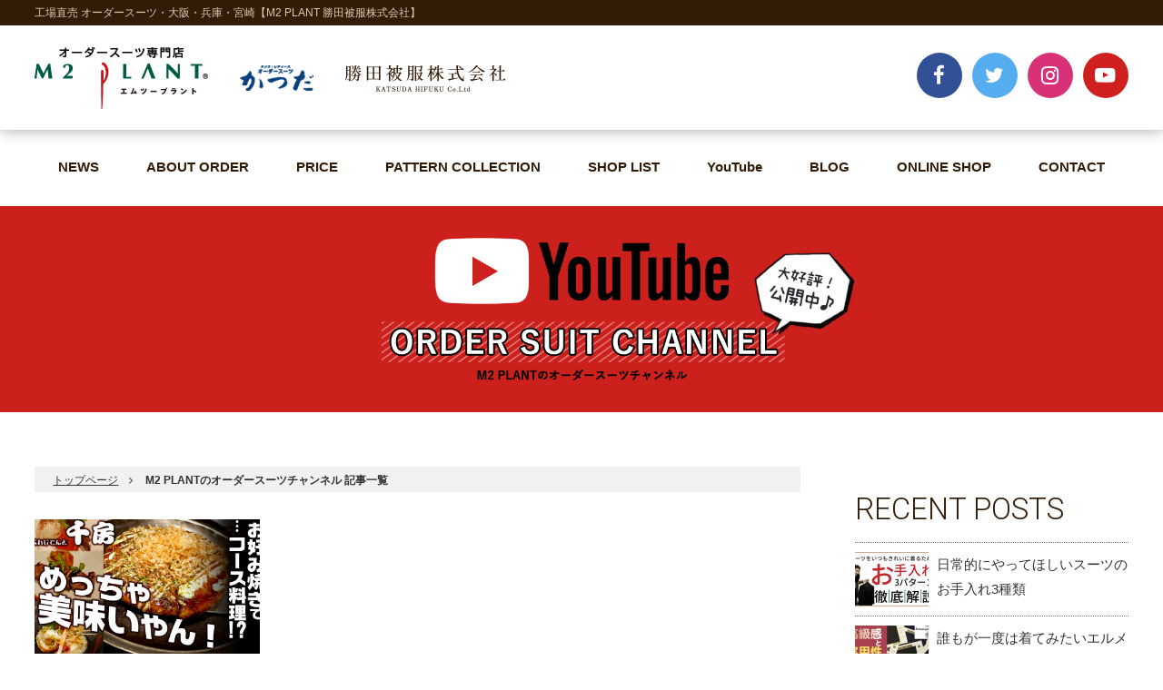

--- FILE ---
content_type: text/html; charset=UTF-8
request_url: https://www.m2plant.com/archives/osc/osc_tag/%E5%8D%83%E6%88%BF
body_size: 9726
content:
<!DOCTYPE html>
<html lang="ja">

<head>
	<title>オーダースーツチャンネル ｜ 大阪・兵庫のオーダースーツ専門店M2PLANT/オーダースーツかつだ</title>
	<meta charset="UTF-8">
	<meta name="viewport" content="width=device-width, user-scalable=no, initial-scale=1, minimum-scale=1.0, maximum-scale=1.0, minimal-ui">
	<meta property="og:title" content="【食レポ挑戦】ぷれじでんと千房【豪華】限定コース【鉄板焼き】">
	<meta property="og:description" content="【食レポ挑戦】ぷれじでんと千房【豪華】限定コース【鉄板焼き】 オーダースーツ大阪のM2PLANT／勝田被服株式会社では、完全国内縫製・工場直売で運営しております。">
	<meta property="og:url" content="https://www.m2plant.com/archives/osc/osc_tag/%E5%8D%83%E6%88%BF">
	<meta property="og:site_name" content="大阪・兵庫のオーダースーツ専門店M2PLANT/オーダースーツかつだ">
	<meta property="og:type" content="website">
	<meta property="og:locale" content="ja_JP">
	<meta property="og:image" content="https://www.m2plant.com/wp/wp-content/themes/katsuda/images/ico/sns.png">	<meta property="fb:app_id" content="1026442931019988">
	<meta name="twitter:card" content="summary_large_image" />
	<meta name="twitter:site" content="@m2plant" />
			<meta name="description" itemprop="description" content="【食レポ挑戦】ぷれじでんと千房【豪華】限定コース【鉄板焼き】。オーダースーツチャンネルの記事一覧をご覧いただけます。オーダースーツ大阪のM2PLANT／勝田被服株式会社では、完全国内縫製・工場直売で運営しております。">
		<meta name="keywords" itemprop="keywords" content="【食レポ挑戦】ぷれじでんと千房【豪華】限定コース【鉄板焼き】,youtube,ユーチューブ,ユーチューバー,オーダースーツ,大阪,宮崎,兵庫,m2palnt,勝田被服,スーツ">
		<link rel="canonical" href="https://www.m2plant.com/archives/osc/osc_tag/%E5%8D%83%E6%88%BF">
	<link rel="stylesheet" type="text/css" href="https://www.m2plant.com/wp/wp-content/themes/katsuda/style.css?ver=20260119001428">
	<link rel="stylesheet" href="https://www.m2plant.com/wp/wp-content/themes/katsuda/css/font-awesome-4.7.0/css/font-awesome.min.css">
	<link rel="apple-touch-icon" sizes="180x180" href="https://www.m2plant.com/wp/wp-content/themes/katsuda/images/ico/apple-touch-icon.png">
	<link rel="icon" type="image/png" sizes="64x64" href="https://www.m2plant.com/wp/wp-content/themes/katsuda/images/ico/favicon-64x64.png">
	<link rel="icon" type="image/png" sizes="32x32" href="https://www.m2plant.com/wp/wp-content/themes/katsuda/images/ico/favicon-32x32.png">
	<link rel="icon" type="image/png" sizes="16x16" href="https://www.m2plant.com/wp/wp-content/themes/katsuda/images/ico/favicon-16x16.png">
	<link rel="manifest" href="https://www.m2plant.com/wp/wp-content/themes/katsuda/images/ico/manifest.json">
	<link rel="mask-icon" href="https://www.m2plant.com/wp/wp-content/themes/katsuda/images/ico/safari-pinned-tab.svg" color="#000000">
	<meta name="theme-color" content="#ffffff">
	<script src="https://www.m2plant.com/wp/wp-content/themes/katsuda/js/jquery-3.2.1.min.js"></script>
	<script src="https://www.m2plant.com/wp/wp-content/themes/katsuda/js/common.js"></script>
	<script src="https://www.m2plant.com/wp/wp-content/themes/katsuda/js/ofi.min.js"></script>
	<script>
		$(function() {
			objectFitImages('img.news_post_thumb,ofi');
		});
	</script>
	<link rel='dns-prefetch' href='//www.google.com' />
<link rel='dns-prefetch' href='//s.w.org' />
<link rel="alternate" type="application/rss+xml" title="大阪・兵庫のオーダースーツ専門店M2PLANT/オーダースーツかつだ &raquo; オーダースーツチャンネル フィード" href="https://www.m2plant.com/archives/osc/feed/" />
		<script type="text/javascript">
			window._wpemojiSettings = {"baseUrl":"https:\/\/s.w.org\/images\/core\/emoji\/11.2.0\/72x72\/","ext":".png","svgUrl":"https:\/\/s.w.org\/images\/core\/emoji\/11.2.0\/svg\/","svgExt":".svg","source":{"concatemoji":"https:\/\/www.m2plant.com\/wp\/wp-includes\/js\/wp-emoji-release.min.js?ver=5.1.19"}};
			!function(e,a,t){var n,r,o,i=a.createElement("canvas"),p=i.getContext&&i.getContext("2d");function s(e,t){var a=String.fromCharCode;p.clearRect(0,0,i.width,i.height),p.fillText(a.apply(this,e),0,0);e=i.toDataURL();return p.clearRect(0,0,i.width,i.height),p.fillText(a.apply(this,t),0,0),e===i.toDataURL()}function c(e){var t=a.createElement("script");t.src=e,t.defer=t.type="text/javascript",a.getElementsByTagName("head")[0].appendChild(t)}for(o=Array("flag","emoji"),t.supports={everything:!0,everythingExceptFlag:!0},r=0;r<o.length;r++)t.supports[o[r]]=function(e){if(!p||!p.fillText)return!1;switch(p.textBaseline="top",p.font="600 32px Arial",e){case"flag":return s([55356,56826,55356,56819],[55356,56826,8203,55356,56819])?!1:!s([55356,57332,56128,56423,56128,56418,56128,56421,56128,56430,56128,56423,56128,56447],[55356,57332,8203,56128,56423,8203,56128,56418,8203,56128,56421,8203,56128,56430,8203,56128,56423,8203,56128,56447]);case"emoji":return!s([55358,56760,9792,65039],[55358,56760,8203,9792,65039])}return!1}(o[r]),t.supports.everything=t.supports.everything&&t.supports[o[r]],"flag"!==o[r]&&(t.supports.everythingExceptFlag=t.supports.everythingExceptFlag&&t.supports[o[r]]);t.supports.everythingExceptFlag=t.supports.everythingExceptFlag&&!t.supports.flag,t.DOMReady=!1,t.readyCallback=function(){t.DOMReady=!0},t.supports.everything||(n=function(){t.readyCallback()},a.addEventListener?(a.addEventListener("DOMContentLoaded",n,!1),e.addEventListener("load",n,!1)):(e.attachEvent("onload",n),a.attachEvent("onreadystatechange",function(){"complete"===a.readyState&&t.readyCallback()})),(n=t.source||{}).concatemoji?c(n.concatemoji):n.wpemoji&&n.twemoji&&(c(n.twemoji),c(n.wpemoji)))}(window,document,window._wpemojiSettings);
		</script>
		<style type="text/css">
img.wp-smiley,
img.emoji {
	display: inline !important;
	border: none !important;
	box-shadow: none !important;
	height: 1em !important;
	width: 1em !important;
	margin: 0 .07em !important;
	vertical-align: -0.1em !important;
	background: none !important;
	padding: 0 !important;
}
</style>
	<link rel='stylesheet' id='wp-block-library-css'  href='https://www.m2plant.com/wp/wp-includes/css/dist/block-library/style.min.css?ver=5.1.19' type='text/css' media='all' />
<link rel='https://api.w.org/' href='https://www.m2plant.com/wp-json/' />
<!-- Markup (JSON-LD) structured in schema.org ver.4.8.1 START -->
<!-- Markup (JSON-LD) structured in schema.org END -->
<style type="text/css">.broken_link, a.broken_link {
	text-decoration: line-through;
}</style>
	<!-- Global site tag (gtag.js) - Google Analytics -->
	<script async src="https://www.googletagmanager.com/gtag/js?id=UA-102284381-2"></script>
	<script>
		window.dataLayer = window.dataLayer || [];

		function gtag() {
			dataLayer.push(arguments);
		}
		gtag('js', new Date());

		gtag('config', 'UA-102284381-2');
	</script>

</head>

<body class="archive post-type-archive post-type-archive-osc">

	<!-- sp nav -->
	<div off-canvas="slidebar-right right overlay" class="sidebar_wrap">
		<div class="btn_sp_close">
			<button class="js-close-right-slidebar"><img src="https://www.m2plant.com/wp/wp-content/themes/katsuda/images/common/btn_close.png" alt="CLOSE" width="51"></button>
		</div>
		<nav class="footer_nav">
			<ul>
				<li><a href="https://www.m2plant.com">HOME<div><i class="fa fa-angle-right" aria-hidden="true"></i></div></a></li>
				<li><a href="https://www.m2plant.com/archives/new">ニュース<div><i class="fa fa-angle-right" aria-hidden="true"></i></div></a></li>
									<li><a href="https://www.m2plant.com/#aboutorder" class="js-close-right-slidebar">オーダースーツについて<div><i class="fa fa-angle-right" aria-hidden="true"></i></div></a></li>
								<li><a href="https://www.m2plant.com/pricelist">プライス<div><i class="fa fa-angle-right" aria-hidden="true"></i></div></a></li>
				<li><a href="https://www.m2plant.com/pricelist#pattern">パターンコレクション<div><i class="fa fa-angle-right" aria-hidden="true"></i></div></a></li>
				<li><a href="https://www.m2plant.com/shop">店舗一覧<div><i class="fa fa-angle-right" aria-hidden="true"></i></div></a></li>
				<li><a href="https://www.m2plant.com/archives/osc">YouTube<div><i class="fa fa-angle-right" aria-hidden="true"></i></div></a></li>
				<li><a href="https://www.m2plant.com/archives/blog">BLOG<div><i class="fa fa-angle-right" aria-hidden="true"></i></div></a></li>
				<li><a href="https://m2plant-ordersuit.com/" target="_blank">ONLINE SHOP<div><i class="fa fa-angle-right" aria-hidden="true"></i></div></a></li>
				<li><a href="https://www.m2plant.com/company">会社案内<div><i class="fa fa-angle-right" aria-hidden="true"></i></div></a></li>
				<li><a href="https://www.m2plant.com/fc">加盟店募集<div><i class="fa fa-angle-right" aria-hidden="true"></i></div></a></li>
				<li><a href="https://www.m2plant.com/recruit">採用情報<div><i class="fa fa-angle-right" aria-hidden="true"></i></div></a></li>
				<li><a href="https://www.m2plant.com/contact">お問い合わせ<div><i class="fa fa-angle-right" aria-hidden="true"></i></div></a></li>
				<li><a href="https://www.m2plant.com/privacy">個人情報保護方針<div><i class="fa fa-angle-right" aria-hidden="true"></i></div></a></li>
			</ul>
		</nav>
		<div class="box_drawer">
			<nav class="header_subnav">
				<ul>
					<li><a href="https://www.facebook.com/%E3%82%AA%E3%83%BC%E3%83%80%E3%83%BC%E3%82%B9%E3%83%BC%E3%83%84%E5%B0%82%E9%96%80%E5%BA%97-M2-PLANT-1117738164909035/" target="_blank" class="header_facebook"><i class="fa fa-facebook" aria-hidden="true"></i></a></li>
					<li><a href="https://twitter.com/m2plant" target="_blank" class="header_twitter"><i class="fa fa-twitter" aria-hidden="true"></i></a></li>
					<li><a href="https://www.instagram.com/m2plant_ordersuit/" target="_blank" class="header_instagram"><i class="fa fa-instagram" aria-hidden="true"></i></a></li>
					<li><a href="https://www.youtube.com/channel/UC0IFQG_ja8ULxRbtChoyO1Q" target="_blank" class="header_youtube"><i class="fa fa-youtube-play" aria-hidden="true"></i></a></li>
				</ul>
			</nav>
		</div>
	</div>
	<div class="btn_sp_menu">
		<button class="js-open-right-slidebar"><img src="https://www.m2plant.com/wp/wp-content/themes/katsuda/images/common/btn_menu.png" alt="MENU" width="35"></button>
	</div>

	<header class="area_header">
		<div class="header_ttl">
			<div class="wrap">
				<h1>工場直売 オーダースーツ・大阪・兵庫・宮崎【M2 PLANT 勝田被服株式会社】</h1>
			</div>
		</div>
		<div class="wrap flexbox area_header_wrap">
			<a href="https://www.m2plant.com" class="header_left flexbox">
				<div class="logo_m2plant"><img src="https://www.m2plant.com/wp/wp-content/themes/katsuda/images/common/logo_m2plant.png" alt="オーダースーツ専門店 M2PLANT エムツープラント"></div>
				<div class="logo_katsuda"><img src="https://www.m2plant.com/wp/wp-content/themes/katsuda/images/common/logo_katsuda.png" alt="オーダースーツ かつだ"></div>
				<div class="logo_katsudahifuku"><img src="https://www.m2plant.com/wp/wp-content/themes/katsuda/images/common/logo_katsudahifuku2.png" alt="勝田被服株式会社"></div>
			</a>
			<div class="header_right">
				<nav class="header_subnav">
					<ul>
						<li><a href="https://www.facebook.com/%E3%82%AA%E3%83%BC%E3%83%80%E3%83%BC%E3%82%B9%E3%83%BC%E3%83%84%E5%B0%82%E9%96%80%E5%BA%97-M2-PLANT-1117738164909035/" target="_blank" class="header_facebook"><i class="fa fa-facebook" aria-hidden="true"></i></a></li>
						<li><a href="https://twitter.com/m2plant" target="_blank" class="header_twitter"><i class="fa fa-twitter" aria-hidden="true"></i></a></li>
						<li><a href="https://www.instagram.com/m2plant_ordersuit/" target="_blank" class="header_instagram"><i class="fa fa-instagram" aria-hidden="true"></i></a></li>
						<li><a href="https://www.youtube.com/channel/UC0IFQG_ja8ULxRbtChoyO1Q" target="_blank" class="header_youtube"><i class="fa fa-youtube-play" aria-hidden="true"></i></a></li>
					</ul>
				</nav>
			</div>
		</div><!-- wrap flexbox -->
	</header><!-- area_header -->
	<section class="area_gnav_fix">
		<nav class="wrap">
			<ul class="flexbox">
				<li><a href="https://www.m2plant.com/archives/new">NEWS</a></li>
									<li><a href="https://www.m2plant.com/#aboutorder">ABOUT ORDER</a></li>
								<li><a href="https://www.m2plant.com/pricelist">PRICE</a></li>
				<li><a href="https://www.m2plant.com/pricelist#pattern">PATTERN COLLECTION</a></li>
				<li><a href="https://www.m2plant.com/shop">SHOP LIST</a></li>
				<li><a href="https://www.m2plant.com/archives/osc">YouTube</a></li>
				<li><a href="https://www.m2plant.com/archives/blog">BLOG</a></li>
				<li><a href="https://m2plant-ordersuit.com/" target="_blank">ONLINE SHOP</a></li>
				<li><a href="https://www.m2plant.com/contact">CONTACT</a></li>
			</ul>
		</nav>
	</section><!-- area_gnav_fix -->

	<div canvas="container" id="header">

		
		<section class="area_gnav">
			<nav class="wrap">
				<ul class="flexbox">
					<li><a href="https://www.m2plant.com/archives/new">NEWS</a></li>
											<li><a href="https://www.m2plant.com/#aboutorder">ABOUT ORDER</a></li>
										<li><a href="https://www.m2plant.com/pricelist">PRICE</a></li>
					<li><a href="https://www.m2plant.com/pricelist#pattern">PATTERN COLLECTION</a></li>
					<li><a href="https://www.m2plant.com/shop">SHOP LIST</a></li>
					<li><a href="https://www.m2plant.com/archives/osc">YouTube</a></li>
					<li><a href="https://www.m2plant.com/archives/blog">BLOG</a></li>
					<li><a href="https://m2plant-ordersuit.com/" target="_blank">ONLINE SHOP</a></li>
					<li><a href="https://www.m2plant.com/contact">CONTACT</a></li>
				</ul>
			</nav>
		</section><!-- area_gnav -->
			<section class="area_ttl_youtube">
			<div class="wrap">
				<img src="https://www.m2plant.com/wp/wp-content/themes/katsuda/images/index/titl_osc2.png" alt="オーダースーツチャンネル">
			</div>
		</section><!-- area_ttl_youtube -->
	
	<section class="area_content_whtie">
		<div class="wrap flexbox content_2col">
			<div class="area_main">
				<div class="topicpath">
					<ul>
						<li><a href="https://www.m2plant.com">トップページ</a>　<i class="fa fa-angle-right" aria-hidden="true"></i></li>
						<li class="boldstyle">M2 PLANTのオーダースーツチャンネル 記事一覧</li>
					</ul>
				</div><!-- topicpath -->
									<div class="flexbox col3 bloglist">
													<div>
								<div class="mb10"><a href="https://www.m2plant.com/archives/osc/158"><img src="https://www.m2plant.com/wp/wp-content/uploads/2018/02/b013b1aacbd9a1dd948b879eb37ae8de-800x480.bmp" class="osc_layout_img wp-post-image" alt="" /></a></div>
								<h2 class="text140 boldstyle"><a href="https://www.m2plant.com/archives/osc/158">【食レポ挑戦】ぷれじでんと千房【豪華】限定コース【鉄板焼き】</a></h2>
								<p><span class="cat_label"><a href="https://www.m2plant.com/archives/osc/osc_cat/%e7%95%aa%e5%a4%96%e7%b7%a8" rel="tag">番外編</a></span>　<b>2018.02.03</b></p>
								<p>
									今回は番外編です。 4人で豪華なコース料理を食べに行きました！撮影の許可を下さっ…								</p>
								<p class="post_taglist"><a href="https://www.m2plant.com/archives/osc/osc_tag/%e5%8d%83%e6%88%bf" rel="tag">千房</a><a href="https://www.m2plant.com/archives/osc/osc_tag/%e3%82%aa%e3%83%bc%e3%83%80%e3%83%bc%e3%82%b9%e3%83%bc%e3%83%84" rel="tag">オーダースーツ</a></p>
								<a href="https://www.m2plant.com/archives/osc/158" class="swap"><div class="right-arrow2">詳細はこちら</div></a>
							</div>
											</div>
												</div><!-- area_main -->
			<div class="area_rightside">
							<div class="mb30">
			<script src="https://apis.google.com/js/platform.js"></script>
			<div class="g-ytsubscribe" data-channelid="UC0IFQG_ja8ULxRbtChoyO1Q" data-layout="full" data-count="default"></div>
		</div>
	
			<div class="ttl_side"><p>RECENT POSTS</p></div>
		<div class="side_box">
			<ul class="side_box_recent_posts">
									<li>
						<a href="https://www.m2plant.com/archives/osc/2477" class="flexbox side_box_post">
							<div class="news_post"><span><img src="https://www.m2plant.com/wp/wp-content/uploads/2025/12/c3462931ab65780032847aca70317631-800x480.jpg" class="news_post_thumb wp-post-image" alt="" /></span></div>
							<div class="side_box_post_ttl"><p>日常的にやってほしいスーツのお手入れ3種類</p></div>
						</a>
					</li>
									<li>
						<a href="https://www.m2plant.com/archives/osc/2467" class="flexbox side_box_post">
							<div class="news_post"><span><img src="https://www.m2plant.com/wp/wp-content/uploads/2025/10/youtube3-800x480.jpg" class="news_post_thumb wp-post-image" alt="" /></span></div>
							<div class="side_box_post_ttl"><p>誰もが一度は着てみたいエルメネジルド・ゼニアのオススメ生地４選</p></div>
						</a>
					</li>
									<li>
						<a href="https://www.m2plant.com/archives/osc/2465" class="flexbox side_box_post">
							<div class="news_post"><span><img src="https://www.m2plant.com/wp/wp-content/uploads/2025/10/youtube2-800x480.jpg" class="news_post_thumb wp-post-image" alt="" /></span></div>
							<div class="side_box_post_ttl"><p>今季一押しのグレンチェック！クラシックなスタイルや今っぽいスタイルまで汎用性抜群の生地をご紹介！</p></div>
						</a>
					</li>
									<li>
						<a href="https://www.m2plant.com/archives/osc/2462" class="flexbox side_box_post">
							<div class="news_post"><span><img src="https://www.m2plant.com/wp/wp-content/uploads/2025/10/youtube1-800x480.jpg" class="news_post_thumb wp-post-image" alt="" /></span></div>
							<div class="side_box_post_ttl"><p>新作秋冬生地大量入荷！オススメ生地紹介中坪マネージャー編</p></div>
						</a>
					</li>
									<li>
						<a href="https://www.m2plant.com/archives/osc/2391" class="flexbox side_box_post">
							<div class="news_post"><span><img src="https://www.m2plant.com/wp/wp-content/uploads/2024/11/c9c34d9c6db824ac15954a962ad7e21c-800x480.jpg" class="news_post_thumb wp-post-image" alt="" /></span></div>
							<div class="side_box_post_ttl"><p>【2025年の成人式】おすすめの破格の生地から高級生地までご紹介！成人式用スーツ先取りご紹介</p></div>
						</a>
					</li>
									<li>
						<a href="https://www.m2plant.com/archives/osc/2389" class="flexbox side_box_post">
							<div class="news_post"><span><img src="https://www.m2plant.com/wp/wp-content/uploads/2024/11/f82ddbb77e655461e534794877c6e448-800x480.jpg" class="news_post_thumb wp-post-image" alt="" /></span></div>
							<div class="side_box_post_ttl"><p>オーダースーツのマメ知識！斜めに着いた腰ポケット。そのデザインの由来をご紹介！</p></div>
						</a>
					</li>
									<li>
						<a href="https://www.m2plant.com/archives/osc/2378" class="flexbox side_box_post">
							<div class="news_post"><span><img src="https://www.m2plant.com/wp/wp-content/uploads/2024/10/3d7c94a73fbd68348d188641f1e41e86-800x480.png" class="news_post_thumb wp-post-image" alt="" /></span></div>
							<div class="side_box_post_ttl"><p>［2024年］STAFFが新調しましたスーツのご紹介!葛利毛織のドミンクス！国産生地で秋冬スーツの準備をしてみてはいかが?</p></div>
						</a>
					</li>
									<li>
						<a href="https://www.m2plant.com/archives/osc/2374" class="flexbox side_box_post">
							<div class="news_post"><span><img src="https://www.m2plant.com/wp/wp-content/uploads/2024/09/40weeks_01-800x480.jpg" class="news_post_thumb wp-post-image" alt="" /></span></div>
							<div class="side_box_post_ttl"><p>[2024年秋冬]新作生地[40WEEKS]ほぼ通年着れる合物生地!ビジネス向き色柄豊富でとっても重宝します</p></div>
						</a>
					</li>
									<li>
						<a href="https://www.m2plant.com/archives/osc/2372" class="flexbox side_box_post">
							<div class="news_post"><span><img src="https://www.m2plant.com/wp/wp-content/uploads/2024/09/a70d18b12255065c23a3e728cee130ac-800x480.png" class="news_post_thumb wp-post-image" alt="" /></span></div>
							<div class="side_box_post_ttl"><p>［2024年］STAFFが新調しましたスーツのご紹介!デニム生地、ウール生地でカジュアルなダブルスーツ。ツヤ感、質感は必見！</p></div>
						</a>
					</li>
									<li>
						<a href="https://www.m2plant.com/archives/osc/2370" class="flexbox side_box_post">
							<div class="news_post"><span><img src="https://www.m2plant.com/wp/wp-content/uploads/2024/09/d451d3e756ad32246ecddd7c3b188665-800x480.png" class="news_post_thumb wp-post-image" alt="" /></span></div>
							<div class="side_box_post_ttl"><p>[2024年秋冬]新作生地お披露目セール!SALE!ついにお得情報解禁!見なきゃ損!</p></div>
						</a>
					</li>
							</ul>
		</div>
	
	<div class="ttl_side"><p>CATEGORY</p></div>
	<div class="side_box">
		<ul class="liststyle_disc">
				<li class="cat-item cat-item-210"><a href="https://www.m2plant.com/archives/osc/osc_cat/%e3%82%b9%e3%83%bc%e3%83%84%e9%9b%91%e5%ad%a6" >スーツ雑学</a> (7)
</li>
	<li class="cat-item cat-item-208"><a href="https://www.m2plant.com/archives/osc/osc_cat/%e3%82%aa%e3%83%bc%e3%83%80%e3%83%bc%e8%ac%9b%e5%ba%a7" >オーダー講座</a> (2)
</li>
	<li class="cat-item cat-item-207"><a href="https://www.m2plant.com/archives/osc/osc_cat/sale%e6%83%85%e5%a0%b1" >SALE情報</a> (2)
</li>
	<li class="cat-item cat-item-205"><a href="https://www.m2plant.com/archives/osc/osc_cat/%e3%82%b3%e3%83%bc%e3%83%88" >コート</a> (2)
</li>
	<li class="cat-item cat-item-204"><a href="https://www.m2plant.com/archives/osc/osc_cat/%e5%95%86%e5%93%81%e7%b4%b9%e4%bb%8b" >商品紹介</a> (2)
</li>
	<li class="cat-item cat-item-200"><a href="https://www.m2plant.com/archives/osc/osc_cat/%e3%83%9d%e3%82%b1%e3%83%83%e3%83%88%e3%83%81%e3%83%bc%e3%83%95%e3%81%ae%e6%8c%bf%e3%81%97%e6%96%b9" >ポケットチーフの挿し方</a> (3)
</li>
	<li class="cat-item cat-item-198"><a href="https://www.m2plant.com/archives/osc/osc_cat/%e3%82%bb%e3%83%bc%e3%83%ab" >セール</a> (2)
</li>
	<li class="cat-item cat-item-196"><a href="https://www.m2plant.com/archives/osc/osc_cat/%e3%82%aa%e3%83%bc%e3%83%80%e3%83%bc%e3%82%b8%e3%83%a3%e3%82%b1%e3%83%83%e3%83%88" >オーダージャケット</a> (17)
</li>
	<li class="cat-item cat-item-194"><a href="https://www.m2plant.com/archives/osc/osc_cat/%e3%82%aa%e3%83%bc%e3%83%80%e3%83%bc%e3%83%99%e3%82%b9%e3%83%88" >オーダーベスト</a> (4)
</li>
	<li class="cat-item cat-item-187"><a href="https://www.m2plant.com/archives/osc/osc_cat/%e3%82%aa%e3%82%b9%e3%82%b9%e3%83%a1%e3%82%a2%e3%82%a4%e3%83%86%e3%83%a0" >オススメアイテム</a> (20)
</li>
	<li class="cat-item cat-item-181"><a href="https://www.m2plant.com/archives/osc/osc_cat/%e3%83%93%e3%82%b8%e3%83%8d%e3%82%b9%e3%82%a2%e3%82%a4%e3%83%86%e3%83%a0" >ビジネスアイテム</a> (18)
</li>
	<li class="cat-item cat-item-174"><a href="https://www.m2plant.com/archives/osc/osc_cat/%e5%8b%9d%e6%89%8b%e3%81%ab%e8%b3%aa%e5%95%8f%e3%82%b3%e3%83%bc%e3%83%8a%e3%83%bc" >勝手に質問コーナー</a> (29)
</li>
	<li class="cat-item cat-item-146"><a href="https://www.m2plant.com/archives/osc/osc_cat/%e3%82%aa%e3%83%bc%e3%83%80%e3%83%bc%e3%82%b7%e3%83%a3%e3%83%84" >オーダーシャツ</a> (38)
</li>
	<li class="cat-item cat-item-125"><a href="https://www.m2plant.com/archives/osc/osc_cat/%e7%b4%b3%e5%a3%ab%e3%82%a2%e3%82%a4%e3%83%86%e3%83%a0" >紳士アイテム</a> (15)
</li>
	<li class="cat-item cat-item-119"><a href="https://www.m2plant.com/archives/osc/osc_cat/%e3%82%aa%e3%83%bc%e3%83%80%e3%83%bc%e3%82%b9%e3%83%bc%e3%83%84" >オーダースーツ</a> (196)
</li>
	<li class="cat-item cat-item-118"><a href="https://www.m2plant.com/archives/osc/osc_cat/%e3%82%b9%e3%82%bf%e3%83%83%e3%83%95%e7%b4%b9%e4%bb%8b" >スタッフ紹介</a> (4)
</li>
	<li class="cat-item cat-item-115"><a href="https://www.m2plant.com/archives/osc/osc_cat/%e7%b4%b3%e5%a3%ab%e9%9d%b4" >紳士靴</a> (11)
</li>
	<li class="cat-item cat-item-111"><a href="https://www.m2plant.com/archives/osc/osc_cat/%e7%94%9f%e5%9c%b0%e7%b4%b9%e4%bb%8b" >生地紹介</a> (59)
</li>
	<li class="cat-item cat-item-97"><a href="https://www.m2plant.com/archives/osc/osc_cat/%e3%83%8d%e3%82%af%e3%82%bf%e3%82%a4" >ネクタイ</a> (9)
</li>
	<li class="cat-item cat-item-83"><a href="https://www.m2plant.com/archives/osc/osc_cat/%e7%95%aa%e5%a4%96%e7%b7%a8" >番外編</a> (153)
</li>
	<li class="cat-item cat-item-76"><a href="https://www.m2plant.com/archives/osc/osc_cat/%e3%82%b3%e3%83%a9%e3%83%9c" >コラボ</a> (4)
</li>
	<li class="cat-item cat-item-72"><a href="https://www.m2plant.com/archives/osc/osc_cat/%e3%83%97%e3%83%ac%e3%82%bc%e3%83%b3%e3%83%88%e4%bc%81%e7%94%bb" >プレゼント企画</a> (4)
</li>
	<li class="cat-item cat-item-39"><a href="https://www.m2plant.com/archives/osc/osc_cat/%e3%82%b3%e3%83%bc%e3%83%87%e3%82%a3%e3%83%8d%e3%83%bc%e3%83%88" >コーディネート</a> (90)
</li>
	<li class="cat-item cat-item-9"><a href="https://www.m2plant.com/archives/osc/osc_cat/%e3%82%b9%e3%83%bc%e3%83%842%e5%88%86%e8%ac%9b%e5%ba%a7" >スーツ2分講座</a> (1)
</li>
	<li class="cat-item cat-item-2"><a href="https://www.m2plant.com/archives/osc/osc_cat/how-to" >HOW TO</a> (41)
</li>
		</ul>
	</div>

	<div class="ttl_side"><p>ARCHIVES</p></div>
	<div class="side_box">
		<ul class="liststyle_disc">
				<li><a href='https://www.m2plant.com/archives/osc/2025/12'>2025年12月</a>&nbsp;(1)</li>
	<li><a href='https://www.m2plant.com/archives/osc/2025/10'>2025年10月</a>&nbsp;(3)</li>
	<li><a href='https://www.m2plant.com/archives/osc/2024/11'>2024年11月</a>&nbsp;(2)</li>
	<li><a href='https://www.m2plant.com/archives/osc/2024/10'>2024年10月</a>&nbsp;(1)</li>
	<li><a href='https://www.m2plant.com/archives/osc/2024/09'>2024年9月</a>&nbsp;(5)</li>
	<li><a href='https://www.m2plant.com/archives/osc/2024/08'>2024年8月</a>&nbsp;(2)</li>
	<li><a href='https://www.m2plant.com/archives/osc/2024/07'>2024年7月</a>&nbsp;(16)</li>
	<li><a href='https://www.m2plant.com/archives/osc/2024/02'>2024年2月</a>&nbsp;(1)</li>
	<li><a href='https://www.m2plant.com/archives/osc/2023/11'>2023年11月</a>&nbsp;(3)</li>
	<li><a href='https://www.m2plant.com/archives/osc/2023/10'>2023年10月</a>&nbsp;(4)</li>
	<li><a href='https://www.m2plant.com/archives/osc/2023/09'>2023年9月</a>&nbsp;(4)</li>
	<li><a href='https://www.m2plant.com/archives/osc/2023/08'>2023年8月</a>&nbsp;(3)</li>
	<li><a href='https://www.m2plant.com/archives/osc/2023/07'>2023年7月</a>&nbsp;(2)</li>
	<li><a href='https://www.m2plant.com/archives/osc/2023/06'>2023年6月</a>&nbsp;(5)</li>
	<li><a href='https://www.m2plant.com/archives/osc/2023/05'>2023年5月</a>&nbsp;(6)</li>
	<li><a href='https://www.m2plant.com/archives/osc/2023/04'>2023年4月</a>&nbsp;(3)</li>
	<li><a href='https://www.m2plant.com/archives/osc/2023/03'>2023年3月</a>&nbsp;(6)</li>
	<li><a href='https://www.m2plant.com/archives/osc/2023/02'>2023年2月</a>&nbsp;(5)</li>
	<li><a href='https://www.m2plant.com/archives/osc/2023/01'>2023年1月</a>&nbsp;(4)</li>
	<li><a href='https://www.m2plant.com/archives/osc/2022/12'>2022年12月</a>&nbsp;(3)</li>
	<li><a href='https://www.m2plant.com/archives/osc/2022/11'>2022年11月</a>&nbsp;(5)</li>
	<li><a href='https://www.m2plant.com/archives/osc/2022/10'>2022年10月</a>&nbsp;(5)</li>
	<li><a href='https://www.m2plant.com/archives/osc/2022/09'>2022年9月</a>&nbsp;(6)</li>
	<li><a href='https://www.m2plant.com/archives/osc/2022/08'>2022年8月</a>&nbsp;(7)</li>
	<li><a href='https://www.m2plant.com/archives/osc/2022/07'>2022年7月</a>&nbsp;(3)</li>
	<li><a href='https://www.m2plant.com/archives/osc/2021/09'>2021年9月</a>&nbsp;(2)</li>
	<li><a href='https://www.m2plant.com/archives/osc/2021/07'>2021年7月</a>&nbsp;(1)</li>
	<li><a href='https://www.m2plant.com/archives/osc/2021/06'>2021年6月</a>&nbsp;(2)</li>
	<li><a href='https://www.m2plant.com/archives/osc/2021/05'>2021年5月</a>&nbsp;(7)</li>
	<li><a href='https://www.m2plant.com/archives/osc/2021/03'>2021年3月</a>&nbsp;(2)</li>
	<li><a href='https://www.m2plant.com/archives/osc/2021/02'>2021年2月</a>&nbsp;(7)</li>
	<li><a href='https://www.m2plant.com/archives/osc/2021/01'>2021年1月</a>&nbsp;(8)</li>
	<li><a href='https://www.m2plant.com/archives/osc/2020/10'>2020年10月</a>&nbsp;(2)</li>
	<li><a href='https://www.m2plant.com/archives/osc/2020/09'>2020年9月</a>&nbsp;(12)</li>
	<li><a href='https://www.m2plant.com/archives/osc/2020/08'>2020年8月</a>&nbsp;(15)</li>
	<li><a href='https://www.m2plant.com/archives/osc/2020/03'>2020年3月</a>&nbsp;(55)</li>
	<li><a href='https://www.m2plant.com/archives/osc/2020/01'>2020年1月</a>&nbsp;(1)</li>
	<li><a href='https://www.m2plant.com/archives/osc/2019/12'>2019年12月</a>&nbsp;(23)</li>
	<li><a href='https://www.m2plant.com/archives/osc/2019/11'>2019年11月</a>&nbsp;(20)</li>
	<li><a href='https://www.m2plant.com/archives/osc/2019/10'>2019年10月</a>&nbsp;(45)</li>
	<li><a href='https://www.m2plant.com/archives/osc/2019/09'>2019年9月</a>&nbsp;(9)</li>
	<li><a href='https://www.m2plant.com/archives/osc/2019/08'>2019年8月</a>&nbsp;(12)</li>
	<li><a href='https://www.m2plant.com/archives/osc/2019/07'>2019年7月</a>&nbsp;(23)</li>
	<li><a href='https://www.m2plant.com/archives/osc/2019/06'>2019年6月</a>&nbsp;(23)</li>
	<li><a href='https://www.m2plant.com/archives/osc/2019/05'>2019年5月</a>&nbsp;(21)</li>
	<li><a href='https://www.m2plant.com/archives/osc/2019/04'>2019年4月</a>&nbsp;(25)</li>
	<li><a href='https://www.m2plant.com/archives/osc/2019/03'>2019年3月</a>&nbsp;(22)</li>
	<li><a href='https://www.m2plant.com/archives/osc/2019/02'>2019年2月</a>&nbsp;(31)</li>
	<li><a href='https://www.m2plant.com/archives/osc/2018/12'>2018年12月</a>&nbsp;(30)</li>
	<li><a href='https://www.m2plant.com/archives/osc/2018/11'>2018年11月</a>&nbsp;(16)</li>
	<li><a href='https://www.m2plant.com/archives/osc/2018/10'>2018年10月</a>&nbsp;(20)</li>
	<li><a href='https://www.m2plant.com/archives/osc/2018/09'>2018年9月</a>&nbsp;(15)</li>
	<li><a href='https://www.m2plant.com/archives/osc/2018/08'>2018年8月</a>&nbsp;(25)</li>
	<li><a href='https://www.m2plant.com/archives/osc/2018/07'>2018年7月</a>&nbsp;(18)</li>
	<li><a href='https://www.m2plant.com/archives/osc/2018/06'>2018年6月</a>&nbsp;(22)</li>
	<li><a href='https://www.m2plant.com/archives/osc/2018/05'>2018年5月</a>&nbsp;(23)</li>
	<li><a href='https://www.m2plant.com/archives/osc/2018/04'>2018年4月</a>&nbsp;(22)</li>
	<li><a href='https://www.m2plant.com/archives/osc/2018/03'>2018年3月</a>&nbsp;(15)</li>
	<li><a href='https://www.m2plant.com/archives/osc/2018/02'>2018年2月</a>&nbsp;(17)</li>
	<li><a href='https://www.m2plant.com/archives/osc/2018/01'>2018年1月</a>&nbsp;(7)</li>
	<li><a href='https://www.m2plant.com/archives/osc/2017/07'>2017年7月</a>&nbsp;(2)</li>
		</ul>
	</div>

			<div class="ttl_side"><p>TAG</p></div>
		<div class="side_box2">
			<ul class="side_taglist">
					<li class="cat-item cat-item-203"><a href="https://www.m2plant.com/archives/osc/osc_tag/%e3%83%97%e3%83%aa%e3%83%b3%e3%83%88%e3%82%bf%e3%82%a4" >プリントタイ(1)</a>
</li>
	<li class="cat-item cat-item-201"><a href="https://www.m2plant.com/archives/osc/osc_tag/%e9%87%8e%e6%9d%91%e9%9b%85%e5%a4%ab" >野村雅夫(1)</a>
</li>
	<li class="cat-item cat-item-202"><a href="https://www.m2plant.com/archives/osc/osc_tag/fm802" >FM802(1)</a>
</li>
	<li class="cat-item cat-item-182"><a href="https://www.m2plant.com/archives/osc/osc_tag/%e5%90%8d%e5%88%ba%e5%85%a5%e3%82%8c" >名刺入れ(1)</a>
</li>
	<li class="cat-item cat-item-180"><a href="https://www.m2plant.com/archives/osc/osc_tag/%e3%83%87%e3%82%a3%e3%83%86%e3%82%a3%e3%83%bc%e3%83%ab%e7%b4%b9%e4%bb%8b" >ディティール紹介(1)</a>
</li>
	<li class="cat-item cat-item-177"><a href="https://www.m2plant.com/archives/osc/osc_tag/%e3%83%91%e3%83%bc%e3%83%86%e3%82%a3%e3%83%bc%e3%82%b9%e3%82%bf%e3%82%a4%e3%83%ab" >パーティースタイル(1)</a>
</li>
	<li class="cat-item cat-item-165"><a href="https://www.m2plant.com/archives/osc/osc_tag/%e3%82%bd%e3%83%83%e3%82%af%e3%82%b9%e3%82%ac%e3%83%bc%e3%82%bf%e3%83%bc" >ソックスガーター(1)</a>
</li>
	<li class="cat-item cat-item-162"><a href="https://www.m2plant.com/archives/osc/osc_tag/%e3%83%9d%e3%82%b1%e3%83%83%e3%83%88%e3%83%81%e3%83%bc%e3%83%95" >ポケットチーフ(3)</a>
</li>
	<li class="cat-item cat-item-161"><a href="https://www.m2plant.com/archives/osc/osc_tag/%e3%82%bd%e3%83%83%e3%82%af%e3%82%bf%e3%83%83%e3%83%81" >ソックタッチ(1)</a>
</li>
	<li class="cat-item cat-item-158"><a href="https://www.m2plant.com/archives/osc/osc_tag/%e6%96%b0%e7%a4%be%e4%bc%9a%e4%ba%ba" >新社会人(1)</a>
</li>
	<li class="cat-item cat-item-159"><a href="https://www.m2plant.com/archives/osc/osc_tag/%e3%82%aa%e3%82%b9%e3%82%b9%e3%83%a1%e7%94%9f%e5%9c%b0" >オススメ生地(2)</a>
</li>
	<li class="cat-item cat-item-154"><a href="https://www.m2plant.com/archives/osc/osc_tag/%e3%83%8f%e3%82%a4%e3%82%b7%e3%83%a3%e3%82%a4%e3%83%b3" >ハイシャイン(1)</a>
</li>
	<li class="cat-item cat-item-155"><a href="https://www.m2plant.com/archives/osc/osc_tag/%e9%9d%b4%e7%a3%a8%e3%81%8d" >靴磨き(1)</a>
</li>
	<li class="cat-item cat-item-147"><a href="https://www.m2plant.com/archives/osc/osc_tag/%e3%83%9c%e3%82%bf%e3%83%b3%e3%83%80%e3%82%a6%e3%83%b3" >ボタンダウン(1)</a>
</li>
	<li class="cat-item cat-item-148"><a href="https://www.m2plant.com/archives/osc/osc_tag/%e3%82%bf%e3%83%96%e3%82%ab%e3%83%a9%e3%83%bc" >タブカラー(1)</a>
</li>
	<li class="cat-item cat-item-149"><a href="https://www.m2plant.com/archives/osc/osc_tag/%e3%83%a9%e3%82%a6%e3%83%b3%e3%83%89%e3%82%ab%e3%83%a9%e3%83%bc" >ラウンドカラー(1)</a>
</li>
	<li class="cat-item cat-item-132"><a href="https://www.m2plant.com/archives/osc/osc_tag/%e3%83%88%e3%83%aa%e3%83%83%e3%82%ab%e3%83%bc%e3%82%ba" >トリッカーズ(1)</a>
</li>
	<li class="cat-item cat-item-133"><a href="https://www.m2plant.com/archives/osc/osc_tag/%e3%83%93%e3%82%b8%e3%83%8d%e3%82%b9%e3%82%b3%e3%83%bc%e3%83%87" >ビジネスコーデ(1)</a>
</li>
	<li class="cat-item cat-item-128"><a href="https://www.m2plant.com/archives/osc/osc_tag/%e5%81%a5%e5%ba%b7" >健康(1)</a>
</li>
	<li class="cat-item cat-item-129"><a href="https://www.m2plant.com/archives/osc/osc_tag/%e5%8a%b9%e8%83%bd" >効能(1)</a>
</li>
	<li class="cat-item cat-item-127"><a href="https://www.m2plant.com/archives/osc/osc_tag/%e3%83%a9%e3%83%a0%e3%83%80%e3%83%83%e3%82%b7%e3%83%a5" >ラムダッシュ(1)</a>
</li>
	<li class="cat-item cat-item-121"><a href="https://www.m2plant.com/archives/osc/osc_tag/m2plant%e9%b6%b4%e8%a6%8b%e5%ba%97" >M2PLANT鶴見店(1)</a>
</li>
	<li class="cat-item cat-item-122"><a href="https://www.m2plant.com/archives/osc/osc_tag/%e6%96%b0%e4%ba%ba%e3%82%b9%e3%82%bf%e3%83%83%e3%83%95" >新人スタッフ(1)</a>
</li>
	<li class="cat-item cat-item-116"><a href="https://www.m2plant.com/archives/osc/osc_tag/%e3%82%b9%e3%83%88%e3%83%ac%e3%83%bc%e3%83%88%e3%83%81%e3%83%83%e3%83%97" >ストレートチップ(1)</a>
</li>
	<li class="cat-item cat-item-117"><a href="https://www.m2plant.com/archives/osc/osc_tag/%e3%83%93%e3%82%b8%e3%83%8d%e3%82%b9%e3%82%b7%e3%83%a5%e3%83%bc%e3%82%ba" >ビジネスシューズ(1)</a>
</li>
	<li class="cat-item cat-item-112"><a href="https://www.m2plant.com/archives/osc/osc_tag/%e6%98%a5%e5%a4%8f%e6%96%b0%e4%bd%9c%e7%94%9f%e5%9c%b0" >春夏新作生地(1)</a>
</li>
	<li class="cat-item cat-item-114"><a href="https://www.m2plant.com/archives/osc/osc_tag/%e3%83%88%e3%83%ac%e3%83%b3%e3%83%89" >トレンド(1)</a>
</li>
	<li class="cat-item cat-item-110"><a href="https://www.m2plant.com/archives/osc/osc_tag/%e5%b0%8f%e7%b4%8b%e6%9f%84%e3%83%8d%e3%82%af%e3%82%bf%e3%82%a4" >小紋柄ネクタイ(1)</a>
</li>
	<li class="cat-item cat-item-104"><a href="https://www.m2plant.com/archives/osc/osc_tag/%e3%82%aa%e3%83%bc%e3%83%80%e3%83%bc%e3%82%b8%e3%83%a3%e3%82%b1%e3%83%83%e3%83%88" >オーダージャケット(1)</a>
</li>
	<li class="cat-item cat-item-103"><a href="https://www.m2plant.com/archives/osc/osc_tag/%e3%83%95%e3%83%ac%e3%83%83%e3%82%b7%e3%83%a3%e3%83%bc%e3%82%ba" >フレッシャーズ(2)</a>
</li>
	<li class="cat-item cat-item-98"><a href="https://www.m2plant.com/archives/osc/osc_tag/%e3%83%90%e3%83%ac%e3%83%b3%e3%82%bf%e3%82%a4%e3%83%b3" >バレンタイン(2)</a>
</li>
	<li class="cat-item cat-item-99"><a href="https://www.m2plant.com/archives/osc/osc_tag/%e3%83%8d%e3%82%af%e3%82%bf%e3%82%a4" >ネクタイ(1)</a>
</li>
	<li class="cat-item cat-item-100"><a href="https://www.m2plant.com/archives/osc/osc_tag/%e3%83%ac%e3%82%b8%e3%83%a1%e3%83%b3%e3%82%bf%e3%83%ab" >レジメンタル(1)</a>
</li>
	<li class="cat-item cat-item-101"><a href="https://www.m2plant.com/archives/osc/osc_tag/%e3%83%ad%e3%82%a4%e3%83%a4%e3%83%ab%e3%82%af%e3%83%ac%e3%82%b9%e3%83%88" >ロイヤルクレスト(1)</a>
</li>
	<li class="cat-item cat-item-92"><a href="https://www.m2plant.com/archives/osc/osc_tag/%e3%82%b7%e3%83%a5%e3%83%bc%e3%83%84%e3%83%aa%e3%83%bc" >シューツリー(1)</a>
</li>
	<li class="cat-item cat-item-93"><a href="https://www.m2plant.com/archives/osc/osc_tag/%e9%9d%a9%e9%9d%b4" >革靴(1)</a>
</li>
	<li class="cat-item cat-item-85"><a href="https://www.m2plant.com/archives/osc/osc_tag/%e5%8d%83%e6%88%bf" >千房(1)</a>
</li>
	<li class="cat-item cat-item-77"><a href="https://www.m2plant.com/archives/osc/osc_tag/%e3%83%97%e3%83%ac%e3%82%bc%e3%83%b3%e3%83%88%e4%bc%81%e7%94%bb" >プレゼント企画(2)</a>
</li>
	<li class="cat-item cat-item-78"><a href="https://www.m2plant.com/archives/osc/osc_tag/%e3%83%80%e3%83%96%e3%83%ab%e3%82%b9%e3%83%bc%e3%83%84" >ダブルスーツ(2)</a>
</li>
	<li class="cat-item cat-item-74"><a href="https://www.m2plant.com/archives/osc/osc_tag/m2plant" >M2PLANT(2)</a>
</li>
	<li class="cat-item cat-item-68"><a href="https://www.m2plant.com/archives/osc/osc_tag/%e3%82%aa%e3%83%bc%e3%83%80%e3%83%bc%e3%82%b9%e3%83%bc%e3%83%84" >オーダースーツ(13)</a>
</li>
	<li class="cat-item cat-item-70"><a href="https://www.m2plant.com/archives/osc/osc_tag/%e3%82%b3%e3%83%bc%e3%83%87%e3%82%a3%e3%83%8d%e3%83%bc%e3%83%88" >コーディネート(2)</a>
</li>
	<li class="cat-item cat-item-71"><a href="https://www.m2plant.com/archives/osc/osc_tag/%e3%83%81%e3%82%a7%e3%83%83%e3%82%af" >チェック(1)</a>
</li>
	<li class="cat-item cat-item-8"><a href="https://www.m2plant.com/archives/osc/osc_tag/%e3%83%a9%e3%82%a4%e3%83%96%e9%85%8d%e4%bf%a1" >ライブ配信(1)</a>
</li>
			</ul>
		</div>
	

			</div><!-- area_rightside -->

		</div>
	</section><!-- area_content_whtie -->

	<!-- <section class="area_fm802">
		<div class="wrap">
			<div class="fm802_ttl"><img src="https://www.m2plant.com/wp/wp-content/themes/katsuda/images/common/fm802_ttl.png" alt="勝田被服が番組コーナー提供中!"></div>
			<div class="fm802_url"><a href="https://funky802.com/fcm/" target="_blank"><img src="https://www.m2plant.com/wp/wp-content/themes/katsuda/images/common/fm802_url_06.png" alt="FM802 Ciao! MUSICAフライデーフットボールスタジアム" class="swap"></a></div>
		</div>
	</section> -->

	<section class="area_pagetop">
		<p>
			<a href="#header" class="pagescroll">
				<div><i class="fa fa-angle-up" aria-hidden="true"></i></div>
				BACK TO TOP
			</a>
		</p>
	</section><!-- area_pagetop -->

	<footer class="area_footer">
		<div class="wrap">
			<nav class="footer_nav">
				<ul class="flexbox">
					<li><a href="https://www.m2plant.com">トップページ<div><i class="fa fa-angle-right" aria-hidden="true"></i></div></a></li>
					<li><a href="https://www.m2plant.com/company">会社案内<div><i class="fa fa-angle-right" aria-hidden="true"></i></div></a></li>
<!-- 					<li><a href="https://www.m2plant.com/factory">工場について<div><i class="fa fa-angle-right" aria-hidden="true"></i></div></a></li> -->
					<li><a href="https://www.m2plant.com/shop">店舗一覧<div><i class="fa fa-angle-right" aria-hidden="true"></i></div></a></li>
					<li><a href="https://www.m2plant.com/recruit">採用情報<div><i class="fa fa-angle-right" aria-hidden="true"></i></div></a></li>
					<li><a href="https://www.m2plant.com/contact">お問い合わせ<div><i class="fa fa-angle-right" aria-hidden="true"></i></div></a></li>
					<li><a href="https://www.m2plant.com/fc">加盟店募集<div><i class="fa fa-angle-right" aria-hidden="true"></i></div></a></li>
					<li><a href="https://www.m2plant.com/pricelist">プライス<div><i class="fa fa-angle-right" aria-hidden="true"></i></div></a></li>
					<li><a href="https://www.m2plant.com/pricelist#pattern">パターンコレクション<div><i class="fa fa-angle-right" aria-hidden="true"></i></div></a></li>
					<li><a href="https://www.m2plant.com/archives/new">ニュース<div><i class="fa fa-angle-right" aria-hidden="true"></i></div></a></li>
					<li><a href="https://www.m2plant.com/archives/osc">YouTube<div><i class="fa fa-angle-right" aria-hidden="true"></i></div></a></li>
					<li><a href="https://www.m2plant.com/privacy">個人情報保護方針<div><i class="fa fa-angle-right" aria-hidden="true"></i></div></a></li>
				</ul>
			</nav>
			<div class="footer_logo flexbox">
				<div class="logo_m2plant"><img src="https://www.m2plant.com/wp/wp-content/themes/katsuda/images/common/logo_m2plant_white.png" alt="オーダースーツ専門店 M2PLANT エムツープラント"></div>
				<div class="logo_katsuda"><img src="https://www.m2plant.com/wp/wp-content/themes/katsuda/images/common/logo_katsuda_white.png" alt="オーダースーツ かつだ"></div>
				<div class="logo_katsudahifuku"><img src="https://www.m2plant.com/wp/wp-content/themes/katsuda/images/common/logo_katsudahifuku_white2.png" alt="勝田被服株式会社"></div>
			</div>
			<p class="copyright">Copyright &copy; 2013-2026 KATSUDA HIFUKU Co. Ltd. All Rights Reserved.</p>
		</div>
	</footer><!-- area_footer -->

</div><!-- /container -->

<!-- slidebar -->
<link rel="stylesheet" type="text/css" href="https://www.m2plant.com/wp/wp-content/themes/katsuda/js/slidebars/slidebars.css">
<script src="https://www.m2plant.com/wp/wp-content/themes/katsuda/js/slidebars/slidebars.js"></script>
<script src="https://www.m2plant.com/wp/wp-content/themes/katsuda/js/slidebars/slidebars_scripts.js"></script>

<script type='text/javascript' src='https://www.google.com/recaptcha/api.js?render=6Lc9csIbAAAAAEUzBQi7LivyCkruunJDWjKEcf8f&#038;ver=3.0'></script>
<script type='text/javascript' src='https://www.m2plant.com/wp/wp-includes/js/wp-embed.min.js?ver=5.1.19'></script>
<script type="text/javascript">
( function( sitekey, actions ) {

	document.addEventListener( 'DOMContentLoaded', function( event ) {
		var wpcf7recaptcha = {

			execute: function( action ) {
				grecaptcha.execute(
					sitekey,
					{ action: action }
				).then( function( token ) {
					var event = new CustomEvent( 'wpcf7grecaptchaexecuted', {
						detail: {
							action: action,
							token: token,
						},
					} );

					document.dispatchEvent( event );
				} );
			},

			executeOnHomepage: function() {
				wpcf7recaptcha.execute( actions[ 'homepage' ] );
			},

			executeOnContactform: function() {
				wpcf7recaptcha.execute( actions[ 'contactform' ] );
			},

		};

		grecaptcha.ready(
			wpcf7recaptcha.executeOnHomepage
		);

		document.addEventListener( 'change',
			wpcf7recaptcha.executeOnContactform, false
		);

		document.addEventListener( 'wpcf7submit',
			wpcf7recaptcha.executeOnHomepage, false
		);

	} );

	document.addEventListener( 'wpcf7grecaptchaexecuted', function( event ) {
		var fields = document.querySelectorAll(
			"form.wpcf7-form input[name='g-recaptcha-response']"
		);

		for ( var i = 0; i < fields.length; i++ ) {
			var field = fields[ i ];
			field.setAttribute( 'value', event.detail.token );
		}
	} );

} )(
	'6Lc9csIbAAAAAEUzBQi7LivyCkruunJDWjKEcf8f',
	{"homepage":"homepage","contactform":"contactform"}
);
</script>

</body>
</html>


--- FILE ---
content_type: text/html; charset=utf-8
request_url: https://accounts.google.com/o/oauth2/postmessageRelay?parent=https%3A%2F%2Fwww.m2plant.com&jsh=m%3B%2F_%2Fscs%2Fabc-static%2F_%2Fjs%2Fk%3Dgapi.lb.en.2kN9-TZiXrM.O%2Fd%3D1%2Frs%3DAHpOoo_B4hu0FeWRuWHfxnZ3V0WubwN7Qw%2Fm%3D__features__
body_size: 161
content:
<!DOCTYPE html><html><head><title></title><meta http-equiv="content-type" content="text/html; charset=utf-8"><meta http-equiv="X-UA-Compatible" content="IE=edge"><meta name="viewport" content="width=device-width, initial-scale=1, minimum-scale=1, maximum-scale=1, user-scalable=0"><script src='https://ssl.gstatic.com/accounts/o/2580342461-postmessagerelay.js' nonce="aOEY656uBQIg6n-vv1PH4A"></script></head><body><script type="text/javascript" src="https://apis.google.com/js/rpc:shindig_random.js?onload=init" nonce="aOEY656uBQIg6n-vv1PH4A"></script></body></html>

--- FILE ---
content_type: text/html; charset=utf-8
request_url: https://www.google.com/recaptcha/api2/anchor?ar=1&k=6Lc9csIbAAAAAEUzBQi7LivyCkruunJDWjKEcf8f&co=aHR0cHM6Ly93d3cubTJwbGFudC5jb206NDQz&hl=en&v=PoyoqOPhxBO7pBk68S4YbpHZ&size=invisible&anchor-ms=20000&execute-ms=30000&cb=o047m2svnn3v
body_size: 48731
content:
<!DOCTYPE HTML><html dir="ltr" lang="en"><head><meta http-equiv="Content-Type" content="text/html; charset=UTF-8">
<meta http-equiv="X-UA-Compatible" content="IE=edge">
<title>reCAPTCHA</title>
<style type="text/css">
/* cyrillic-ext */
@font-face {
  font-family: 'Roboto';
  font-style: normal;
  font-weight: 400;
  font-stretch: 100%;
  src: url(//fonts.gstatic.com/s/roboto/v48/KFO7CnqEu92Fr1ME7kSn66aGLdTylUAMa3GUBHMdazTgWw.woff2) format('woff2');
  unicode-range: U+0460-052F, U+1C80-1C8A, U+20B4, U+2DE0-2DFF, U+A640-A69F, U+FE2E-FE2F;
}
/* cyrillic */
@font-face {
  font-family: 'Roboto';
  font-style: normal;
  font-weight: 400;
  font-stretch: 100%;
  src: url(//fonts.gstatic.com/s/roboto/v48/KFO7CnqEu92Fr1ME7kSn66aGLdTylUAMa3iUBHMdazTgWw.woff2) format('woff2');
  unicode-range: U+0301, U+0400-045F, U+0490-0491, U+04B0-04B1, U+2116;
}
/* greek-ext */
@font-face {
  font-family: 'Roboto';
  font-style: normal;
  font-weight: 400;
  font-stretch: 100%;
  src: url(//fonts.gstatic.com/s/roboto/v48/KFO7CnqEu92Fr1ME7kSn66aGLdTylUAMa3CUBHMdazTgWw.woff2) format('woff2');
  unicode-range: U+1F00-1FFF;
}
/* greek */
@font-face {
  font-family: 'Roboto';
  font-style: normal;
  font-weight: 400;
  font-stretch: 100%;
  src: url(//fonts.gstatic.com/s/roboto/v48/KFO7CnqEu92Fr1ME7kSn66aGLdTylUAMa3-UBHMdazTgWw.woff2) format('woff2');
  unicode-range: U+0370-0377, U+037A-037F, U+0384-038A, U+038C, U+038E-03A1, U+03A3-03FF;
}
/* math */
@font-face {
  font-family: 'Roboto';
  font-style: normal;
  font-weight: 400;
  font-stretch: 100%;
  src: url(//fonts.gstatic.com/s/roboto/v48/KFO7CnqEu92Fr1ME7kSn66aGLdTylUAMawCUBHMdazTgWw.woff2) format('woff2');
  unicode-range: U+0302-0303, U+0305, U+0307-0308, U+0310, U+0312, U+0315, U+031A, U+0326-0327, U+032C, U+032F-0330, U+0332-0333, U+0338, U+033A, U+0346, U+034D, U+0391-03A1, U+03A3-03A9, U+03B1-03C9, U+03D1, U+03D5-03D6, U+03F0-03F1, U+03F4-03F5, U+2016-2017, U+2034-2038, U+203C, U+2040, U+2043, U+2047, U+2050, U+2057, U+205F, U+2070-2071, U+2074-208E, U+2090-209C, U+20D0-20DC, U+20E1, U+20E5-20EF, U+2100-2112, U+2114-2115, U+2117-2121, U+2123-214F, U+2190, U+2192, U+2194-21AE, U+21B0-21E5, U+21F1-21F2, U+21F4-2211, U+2213-2214, U+2216-22FF, U+2308-230B, U+2310, U+2319, U+231C-2321, U+2336-237A, U+237C, U+2395, U+239B-23B7, U+23D0, U+23DC-23E1, U+2474-2475, U+25AF, U+25B3, U+25B7, U+25BD, U+25C1, U+25CA, U+25CC, U+25FB, U+266D-266F, U+27C0-27FF, U+2900-2AFF, U+2B0E-2B11, U+2B30-2B4C, U+2BFE, U+3030, U+FF5B, U+FF5D, U+1D400-1D7FF, U+1EE00-1EEFF;
}
/* symbols */
@font-face {
  font-family: 'Roboto';
  font-style: normal;
  font-weight: 400;
  font-stretch: 100%;
  src: url(//fonts.gstatic.com/s/roboto/v48/KFO7CnqEu92Fr1ME7kSn66aGLdTylUAMaxKUBHMdazTgWw.woff2) format('woff2');
  unicode-range: U+0001-000C, U+000E-001F, U+007F-009F, U+20DD-20E0, U+20E2-20E4, U+2150-218F, U+2190, U+2192, U+2194-2199, U+21AF, U+21E6-21F0, U+21F3, U+2218-2219, U+2299, U+22C4-22C6, U+2300-243F, U+2440-244A, U+2460-24FF, U+25A0-27BF, U+2800-28FF, U+2921-2922, U+2981, U+29BF, U+29EB, U+2B00-2BFF, U+4DC0-4DFF, U+FFF9-FFFB, U+10140-1018E, U+10190-1019C, U+101A0, U+101D0-101FD, U+102E0-102FB, U+10E60-10E7E, U+1D2C0-1D2D3, U+1D2E0-1D37F, U+1F000-1F0FF, U+1F100-1F1AD, U+1F1E6-1F1FF, U+1F30D-1F30F, U+1F315, U+1F31C, U+1F31E, U+1F320-1F32C, U+1F336, U+1F378, U+1F37D, U+1F382, U+1F393-1F39F, U+1F3A7-1F3A8, U+1F3AC-1F3AF, U+1F3C2, U+1F3C4-1F3C6, U+1F3CA-1F3CE, U+1F3D4-1F3E0, U+1F3ED, U+1F3F1-1F3F3, U+1F3F5-1F3F7, U+1F408, U+1F415, U+1F41F, U+1F426, U+1F43F, U+1F441-1F442, U+1F444, U+1F446-1F449, U+1F44C-1F44E, U+1F453, U+1F46A, U+1F47D, U+1F4A3, U+1F4B0, U+1F4B3, U+1F4B9, U+1F4BB, U+1F4BF, U+1F4C8-1F4CB, U+1F4D6, U+1F4DA, U+1F4DF, U+1F4E3-1F4E6, U+1F4EA-1F4ED, U+1F4F7, U+1F4F9-1F4FB, U+1F4FD-1F4FE, U+1F503, U+1F507-1F50B, U+1F50D, U+1F512-1F513, U+1F53E-1F54A, U+1F54F-1F5FA, U+1F610, U+1F650-1F67F, U+1F687, U+1F68D, U+1F691, U+1F694, U+1F698, U+1F6AD, U+1F6B2, U+1F6B9-1F6BA, U+1F6BC, U+1F6C6-1F6CF, U+1F6D3-1F6D7, U+1F6E0-1F6EA, U+1F6F0-1F6F3, U+1F6F7-1F6FC, U+1F700-1F7FF, U+1F800-1F80B, U+1F810-1F847, U+1F850-1F859, U+1F860-1F887, U+1F890-1F8AD, U+1F8B0-1F8BB, U+1F8C0-1F8C1, U+1F900-1F90B, U+1F93B, U+1F946, U+1F984, U+1F996, U+1F9E9, U+1FA00-1FA6F, U+1FA70-1FA7C, U+1FA80-1FA89, U+1FA8F-1FAC6, U+1FACE-1FADC, U+1FADF-1FAE9, U+1FAF0-1FAF8, U+1FB00-1FBFF;
}
/* vietnamese */
@font-face {
  font-family: 'Roboto';
  font-style: normal;
  font-weight: 400;
  font-stretch: 100%;
  src: url(//fonts.gstatic.com/s/roboto/v48/KFO7CnqEu92Fr1ME7kSn66aGLdTylUAMa3OUBHMdazTgWw.woff2) format('woff2');
  unicode-range: U+0102-0103, U+0110-0111, U+0128-0129, U+0168-0169, U+01A0-01A1, U+01AF-01B0, U+0300-0301, U+0303-0304, U+0308-0309, U+0323, U+0329, U+1EA0-1EF9, U+20AB;
}
/* latin-ext */
@font-face {
  font-family: 'Roboto';
  font-style: normal;
  font-weight: 400;
  font-stretch: 100%;
  src: url(//fonts.gstatic.com/s/roboto/v48/KFO7CnqEu92Fr1ME7kSn66aGLdTylUAMa3KUBHMdazTgWw.woff2) format('woff2');
  unicode-range: U+0100-02BA, U+02BD-02C5, U+02C7-02CC, U+02CE-02D7, U+02DD-02FF, U+0304, U+0308, U+0329, U+1D00-1DBF, U+1E00-1E9F, U+1EF2-1EFF, U+2020, U+20A0-20AB, U+20AD-20C0, U+2113, U+2C60-2C7F, U+A720-A7FF;
}
/* latin */
@font-face {
  font-family: 'Roboto';
  font-style: normal;
  font-weight: 400;
  font-stretch: 100%;
  src: url(//fonts.gstatic.com/s/roboto/v48/KFO7CnqEu92Fr1ME7kSn66aGLdTylUAMa3yUBHMdazQ.woff2) format('woff2');
  unicode-range: U+0000-00FF, U+0131, U+0152-0153, U+02BB-02BC, U+02C6, U+02DA, U+02DC, U+0304, U+0308, U+0329, U+2000-206F, U+20AC, U+2122, U+2191, U+2193, U+2212, U+2215, U+FEFF, U+FFFD;
}
/* cyrillic-ext */
@font-face {
  font-family: 'Roboto';
  font-style: normal;
  font-weight: 500;
  font-stretch: 100%;
  src: url(//fonts.gstatic.com/s/roboto/v48/KFO7CnqEu92Fr1ME7kSn66aGLdTylUAMa3GUBHMdazTgWw.woff2) format('woff2');
  unicode-range: U+0460-052F, U+1C80-1C8A, U+20B4, U+2DE0-2DFF, U+A640-A69F, U+FE2E-FE2F;
}
/* cyrillic */
@font-face {
  font-family: 'Roboto';
  font-style: normal;
  font-weight: 500;
  font-stretch: 100%;
  src: url(//fonts.gstatic.com/s/roboto/v48/KFO7CnqEu92Fr1ME7kSn66aGLdTylUAMa3iUBHMdazTgWw.woff2) format('woff2');
  unicode-range: U+0301, U+0400-045F, U+0490-0491, U+04B0-04B1, U+2116;
}
/* greek-ext */
@font-face {
  font-family: 'Roboto';
  font-style: normal;
  font-weight: 500;
  font-stretch: 100%;
  src: url(//fonts.gstatic.com/s/roboto/v48/KFO7CnqEu92Fr1ME7kSn66aGLdTylUAMa3CUBHMdazTgWw.woff2) format('woff2');
  unicode-range: U+1F00-1FFF;
}
/* greek */
@font-face {
  font-family: 'Roboto';
  font-style: normal;
  font-weight: 500;
  font-stretch: 100%;
  src: url(//fonts.gstatic.com/s/roboto/v48/KFO7CnqEu92Fr1ME7kSn66aGLdTylUAMa3-UBHMdazTgWw.woff2) format('woff2');
  unicode-range: U+0370-0377, U+037A-037F, U+0384-038A, U+038C, U+038E-03A1, U+03A3-03FF;
}
/* math */
@font-face {
  font-family: 'Roboto';
  font-style: normal;
  font-weight: 500;
  font-stretch: 100%;
  src: url(//fonts.gstatic.com/s/roboto/v48/KFO7CnqEu92Fr1ME7kSn66aGLdTylUAMawCUBHMdazTgWw.woff2) format('woff2');
  unicode-range: U+0302-0303, U+0305, U+0307-0308, U+0310, U+0312, U+0315, U+031A, U+0326-0327, U+032C, U+032F-0330, U+0332-0333, U+0338, U+033A, U+0346, U+034D, U+0391-03A1, U+03A3-03A9, U+03B1-03C9, U+03D1, U+03D5-03D6, U+03F0-03F1, U+03F4-03F5, U+2016-2017, U+2034-2038, U+203C, U+2040, U+2043, U+2047, U+2050, U+2057, U+205F, U+2070-2071, U+2074-208E, U+2090-209C, U+20D0-20DC, U+20E1, U+20E5-20EF, U+2100-2112, U+2114-2115, U+2117-2121, U+2123-214F, U+2190, U+2192, U+2194-21AE, U+21B0-21E5, U+21F1-21F2, U+21F4-2211, U+2213-2214, U+2216-22FF, U+2308-230B, U+2310, U+2319, U+231C-2321, U+2336-237A, U+237C, U+2395, U+239B-23B7, U+23D0, U+23DC-23E1, U+2474-2475, U+25AF, U+25B3, U+25B7, U+25BD, U+25C1, U+25CA, U+25CC, U+25FB, U+266D-266F, U+27C0-27FF, U+2900-2AFF, U+2B0E-2B11, U+2B30-2B4C, U+2BFE, U+3030, U+FF5B, U+FF5D, U+1D400-1D7FF, U+1EE00-1EEFF;
}
/* symbols */
@font-face {
  font-family: 'Roboto';
  font-style: normal;
  font-weight: 500;
  font-stretch: 100%;
  src: url(//fonts.gstatic.com/s/roboto/v48/KFO7CnqEu92Fr1ME7kSn66aGLdTylUAMaxKUBHMdazTgWw.woff2) format('woff2');
  unicode-range: U+0001-000C, U+000E-001F, U+007F-009F, U+20DD-20E0, U+20E2-20E4, U+2150-218F, U+2190, U+2192, U+2194-2199, U+21AF, U+21E6-21F0, U+21F3, U+2218-2219, U+2299, U+22C4-22C6, U+2300-243F, U+2440-244A, U+2460-24FF, U+25A0-27BF, U+2800-28FF, U+2921-2922, U+2981, U+29BF, U+29EB, U+2B00-2BFF, U+4DC0-4DFF, U+FFF9-FFFB, U+10140-1018E, U+10190-1019C, U+101A0, U+101D0-101FD, U+102E0-102FB, U+10E60-10E7E, U+1D2C0-1D2D3, U+1D2E0-1D37F, U+1F000-1F0FF, U+1F100-1F1AD, U+1F1E6-1F1FF, U+1F30D-1F30F, U+1F315, U+1F31C, U+1F31E, U+1F320-1F32C, U+1F336, U+1F378, U+1F37D, U+1F382, U+1F393-1F39F, U+1F3A7-1F3A8, U+1F3AC-1F3AF, U+1F3C2, U+1F3C4-1F3C6, U+1F3CA-1F3CE, U+1F3D4-1F3E0, U+1F3ED, U+1F3F1-1F3F3, U+1F3F5-1F3F7, U+1F408, U+1F415, U+1F41F, U+1F426, U+1F43F, U+1F441-1F442, U+1F444, U+1F446-1F449, U+1F44C-1F44E, U+1F453, U+1F46A, U+1F47D, U+1F4A3, U+1F4B0, U+1F4B3, U+1F4B9, U+1F4BB, U+1F4BF, U+1F4C8-1F4CB, U+1F4D6, U+1F4DA, U+1F4DF, U+1F4E3-1F4E6, U+1F4EA-1F4ED, U+1F4F7, U+1F4F9-1F4FB, U+1F4FD-1F4FE, U+1F503, U+1F507-1F50B, U+1F50D, U+1F512-1F513, U+1F53E-1F54A, U+1F54F-1F5FA, U+1F610, U+1F650-1F67F, U+1F687, U+1F68D, U+1F691, U+1F694, U+1F698, U+1F6AD, U+1F6B2, U+1F6B9-1F6BA, U+1F6BC, U+1F6C6-1F6CF, U+1F6D3-1F6D7, U+1F6E0-1F6EA, U+1F6F0-1F6F3, U+1F6F7-1F6FC, U+1F700-1F7FF, U+1F800-1F80B, U+1F810-1F847, U+1F850-1F859, U+1F860-1F887, U+1F890-1F8AD, U+1F8B0-1F8BB, U+1F8C0-1F8C1, U+1F900-1F90B, U+1F93B, U+1F946, U+1F984, U+1F996, U+1F9E9, U+1FA00-1FA6F, U+1FA70-1FA7C, U+1FA80-1FA89, U+1FA8F-1FAC6, U+1FACE-1FADC, U+1FADF-1FAE9, U+1FAF0-1FAF8, U+1FB00-1FBFF;
}
/* vietnamese */
@font-face {
  font-family: 'Roboto';
  font-style: normal;
  font-weight: 500;
  font-stretch: 100%;
  src: url(//fonts.gstatic.com/s/roboto/v48/KFO7CnqEu92Fr1ME7kSn66aGLdTylUAMa3OUBHMdazTgWw.woff2) format('woff2');
  unicode-range: U+0102-0103, U+0110-0111, U+0128-0129, U+0168-0169, U+01A0-01A1, U+01AF-01B0, U+0300-0301, U+0303-0304, U+0308-0309, U+0323, U+0329, U+1EA0-1EF9, U+20AB;
}
/* latin-ext */
@font-face {
  font-family: 'Roboto';
  font-style: normal;
  font-weight: 500;
  font-stretch: 100%;
  src: url(//fonts.gstatic.com/s/roboto/v48/KFO7CnqEu92Fr1ME7kSn66aGLdTylUAMa3KUBHMdazTgWw.woff2) format('woff2');
  unicode-range: U+0100-02BA, U+02BD-02C5, U+02C7-02CC, U+02CE-02D7, U+02DD-02FF, U+0304, U+0308, U+0329, U+1D00-1DBF, U+1E00-1E9F, U+1EF2-1EFF, U+2020, U+20A0-20AB, U+20AD-20C0, U+2113, U+2C60-2C7F, U+A720-A7FF;
}
/* latin */
@font-face {
  font-family: 'Roboto';
  font-style: normal;
  font-weight: 500;
  font-stretch: 100%;
  src: url(//fonts.gstatic.com/s/roboto/v48/KFO7CnqEu92Fr1ME7kSn66aGLdTylUAMa3yUBHMdazQ.woff2) format('woff2');
  unicode-range: U+0000-00FF, U+0131, U+0152-0153, U+02BB-02BC, U+02C6, U+02DA, U+02DC, U+0304, U+0308, U+0329, U+2000-206F, U+20AC, U+2122, U+2191, U+2193, U+2212, U+2215, U+FEFF, U+FFFD;
}
/* cyrillic-ext */
@font-face {
  font-family: 'Roboto';
  font-style: normal;
  font-weight: 900;
  font-stretch: 100%;
  src: url(//fonts.gstatic.com/s/roboto/v48/KFO7CnqEu92Fr1ME7kSn66aGLdTylUAMa3GUBHMdazTgWw.woff2) format('woff2');
  unicode-range: U+0460-052F, U+1C80-1C8A, U+20B4, U+2DE0-2DFF, U+A640-A69F, U+FE2E-FE2F;
}
/* cyrillic */
@font-face {
  font-family: 'Roboto';
  font-style: normal;
  font-weight: 900;
  font-stretch: 100%;
  src: url(//fonts.gstatic.com/s/roboto/v48/KFO7CnqEu92Fr1ME7kSn66aGLdTylUAMa3iUBHMdazTgWw.woff2) format('woff2');
  unicode-range: U+0301, U+0400-045F, U+0490-0491, U+04B0-04B1, U+2116;
}
/* greek-ext */
@font-face {
  font-family: 'Roboto';
  font-style: normal;
  font-weight: 900;
  font-stretch: 100%;
  src: url(//fonts.gstatic.com/s/roboto/v48/KFO7CnqEu92Fr1ME7kSn66aGLdTylUAMa3CUBHMdazTgWw.woff2) format('woff2');
  unicode-range: U+1F00-1FFF;
}
/* greek */
@font-face {
  font-family: 'Roboto';
  font-style: normal;
  font-weight: 900;
  font-stretch: 100%;
  src: url(//fonts.gstatic.com/s/roboto/v48/KFO7CnqEu92Fr1ME7kSn66aGLdTylUAMa3-UBHMdazTgWw.woff2) format('woff2');
  unicode-range: U+0370-0377, U+037A-037F, U+0384-038A, U+038C, U+038E-03A1, U+03A3-03FF;
}
/* math */
@font-face {
  font-family: 'Roboto';
  font-style: normal;
  font-weight: 900;
  font-stretch: 100%;
  src: url(//fonts.gstatic.com/s/roboto/v48/KFO7CnqEu92Fr1ME7kSn66aGLdTylUAMawCUBHMdazTgWw.woff2) format('woff2');
  unicode-range: U+0302-0303, U+0305, U+0307-0308, U+0310, U+0312, U+0315, U+031A, U+0326-0327, U+032C, U+032F-0330, U+0332-0333, U+0338, U+033A, U+0346, U+034D, U+0391-03A1, U+03A3-03A9, U+03B1-03C9, U+03D1, U+03D5-03D6, U+03F0-03F1, U+03F4-03F5, U+2016-2017, U+2034-2038, U+203C, U+2040, U+2043, U+2047, U+2050, U+2057, U+205F, U+2070-2071, U+2074-208E, U+2090-209C, U+20D0-20DC, U+20E1, U+20E5-20EF, U+2100-2112, U+2114-2115, U+2117-2121, U+2123-214F, U+2190, U+2192, U+2194-21AE, U+21B0-21E5, U+21F1-21F2, U+21F4-2211, U+2213-2214, U+2216-22FF, U+2308-230B, U+2310, U+2319, U+231C-2321, U+2336-237A, U+237C, U+2395, U+239B-23B7, U+23D0, U+23DC-23E1, U+2474-2475, U+25AF, U+25B3, U+25B7, U+25BD, U+25C1, U+25CA, U+25CC, U+25FB, U+266D-266F, U+27C0-27FF, U+2900-2AFF, U+2B0E-2B11, U+2B30-2B4C, U+2BFE, U+3030, U+FF5B, U+FF5D, U+1D400-1D7FF, U+1EE00-1EEFF;
}
/* symbols */
@font-face {
  font-family: 'Roboto';
  font-style: normal;
  font-weight: 900;
  font-stretch: 100%;
  src: url(//fonts.gstatic.com/s/roboto/v48/KFO7CnqEu92Fr1ME7kSn66aGLdTylUAMaxKUBHMdazTgWw.woff2) format('woff2');
  unicode-range: U+0001-000C, U+000E-001F, U+007F-009F, U+20DD-20E0, U+20E2-20E4, U+2150-218F, U+2190, U+2192, U+2194-2199, U+21AF, U+21E6-21F0, U+21F3, U+2218-2219, U+2299, U+22C4-22C6, U+2300-243F, U+2440-244A, U+2460-24FF, U+25A0-27BF, U+2800-28FF, U+2921-2922, U+2981, U+29BF, U+29EB, U+2B00-2BFF, U+4DC0-4DFF, U+FFF9-FFFB, U+10140-1018E, U+10190-1019C, U+101A0, U+101D0-101FD, U+102E0-102FB, U+10E60-10E7E, U+1D2C0-1D2D3, U+1D2E0-1D37F, U+1F000-1F0FF, U+1F100-1F1AD, U+1F1E6-1F1FF, U+1F30D-1F30F, U+1F315, U+1F31C, U+1F31E, U+1F320-1F32C, U+1F336, U+1F378, U+1F37D, U+1F382, U+1F393-1F39F, U+1F3A7-1F3A8, U+1F3AC-1F3AF, U+1F3C2, U+1F3C4-1F3C6, U+1F3CA-1F3CE, U+1F3D4-1F3E0, U+1F3ED, U+1F3F1-1F3F3, U+1F3F5-1F3F7, U+1F408, U+1F415, U+1F41F, U+1F426, U+1F43F, U+1F441-1F442, U+1F444, U+1F446-1F449, U+1F44C-1F44E, U+1F453, U+1F46A, U+1F47D, U+1F4A3, U+1F4B0, U+1F4B3, U+1F4B9, U+1F4BB, U+1F4BF, U+1F4C8-1F4CB, U+1F4D6, U+1F4DA, U+1F4DF, U+1F4E3-1F4E6, U+1F4EA-1F4ED, U+1F4F7, U+1F4F9-1F4FB, U+1F4FD-1F4FE, U+1F503, U+1F507-1F50B, U+1F50D, U+1F512-1F513, U+1F53E-1F54A, U+1F54F-1F5FA, U+1F610, U+1F650-1F67F, U+1F687, U+1F68D, U+1F691, U+1F694, U+1F698, U+1F6AD, U+1F6B2, U+1F6B9-1F6BA, U+1F6BC, U+1F6C6-1F6CF, U+1F6D3-1F6D7, U+1F6E0-1F6EA, U+1F6F0-1F6F3, U+1F6F7-1F6FC, U+1F700-1F7FF, U+1F800-1F80B, U+1F810-1F847, U+1F850-1F859, U+1F860-1F887, U+1F890-1F8AD, U+1F8B0-1F8BB, U+1F8C0-1F8C1, U+1F900-1F90B, U+1F93B, U+1F946, U+1F984, U+1F996, U+1F9E9, U+1FA00-1FA6F, U+1FA70-1FA7C, U+1FA80-1FA89, U+1FA8F-1FAC6, U+1FACE-1FADC, U+1FADF-1FAE9, U+1FAF0-1FAF8, U+1FB00-1FBFF;
}
/* vietnamese */
@font-face {
  font-family: 'Roboto';
  font-style: normal;
  font-weight: 900;
  font-stretch: 100%;
  src: url(//fonts.gstatic.com/s/roboto/v48/KFO7CnqEu92Fr1ME7kSn66aGLdTylUAMa3OUBHMdazTgWw.woff2) format('woff2');
  unicode-range: U+0102-0103, U+0110-0111, U+0128-0129, U+0168-0169, U+01A0-01A1, U+01AF-01B0, U+0300-0301, U+0303-0304, U+0308-0309, U+0323, U+0329, U+1EA0-1EF9, U+20AB;
}
/* latin-ext */
@font-face {
  font-family: 'Roboto';
  font-style: normal;
  font-weight: 900;
  font-stretch: 100%;
  src: url(//fonts.gstatic.com/s/roboto/v48/KFO7CnqEu92Fr1ME7kSn66aGLdTylUAMa3KUBHMdazTgWw.woff2) format('woff2');
  unicode-range: U+0100-02BA, U+02BD-02C5, U+02C7-02CC, U+02CE-02D7, U+02DD-02FF, U+0304, U+0308, U+0329, U+1D00-1DBF, U+1E00-1E9F, U+1EF2-1EFF, U+2020, U+20A0-20AB, U+20AD-20C0, U+2113, U+2C60-2C7F, U+A720-A7FF;
}
/* latin */
@font-face {
  font-family: 'Roboto';
  font-style: normal;
  font-weight: 900;
  font-stretch: 100%;
  src: url(//fonts.gstatic.com/s/roboto/v48/KFO7CnqEu92Fr1ME7kSn66aGLdTylUAMa3yUBHMdazQ.woff2) format('woff2');
  unicode-range: U+0000-00FF, U+0131, U+0152-0153, U+02BB-02BC, U+02C6, U+02DA, U+02DC, U+0304, U+0308, U+0329, U+2000-206F, U+20AC, U+2122, U+2191, U+2193, U+2212, U+2215, U+FEFF, U+FFFD;
}

</style>
<link rel="stylesheet" type="text/css" href="https://www.gstatic.com/recaptcha/releases/PoyoqOPhxBO7pBk68S4YbpHZ/styles__ltr.css">
<script nonce="p8lRyp5OfLtYlxqKM0HG3A" type="text/javascript">window['__recaptcha_api'] = 'https://www.google.com/recaptcha/api2/';</script>
<script type="text/javascript" src="https://www.gstatic.com/recaptcha/releases/PoyoqOPhxBO7pBk68S4YbpHZ/recaptcha__en.js" nonce="p8lRyp5OfLtYlxqKM0HG3A">
      
    </script></head>
<body><div id="rc-anchor-alert" class="rc-anchor-alert"></div>
<input type="hidden" id="recaptcha-token" value="[base64]">
<script type="text/javascript" nonce="p8lRyp5OfLtYlxqKM0HG3A">
      recaptcha.anchor.Main.init("[\x22ainput\x22,[\x22bgdata\x22,\x22\x22,\[base64]/[base64]/[base64]/KE4oMTI0LHYsdi5HKSxMWihsLHYpKTpOKDEyNCx2LGwpLFYpLHYpLFQpKSxGKDE3MSx2KX0scjc9ZnVuY3Rpb24obCl7cmV0dXJuIGx9LEM9ZnVuY3Rpb24obCxWLHYpe04odixsLFYpLFZbYWtdPTI3OTZ9LG49ZnVuY3Rpb24obCxWKXtWLlg9KChWLlg/[base64]/[base64]/[base64]/[base64]/[base64]/[base64]/[base64]/[base64]/[base64]/[base64]/[base64]\\u003d\x22,\[base64]\\u003d\\u003d\x22,\x22b04sasKhwqrDiXHDhCIxw4nCt1nDg8OnUcKzwrN5wo3DjcKBwrouwrTCisKyw6Fkw4hmwq7DhsOAw4/CowbDhxrCicOobTTCqcKDFMOgwpXClkjDgcK4w6ZNf8Kcw5UJA8OhX8K7woYvLcKQw6PDncOwRDjCvUvDoVY+wqsQW2xgNRTDikfCo8O4NhtRw4EYwqlrw7vDlMKqw4kKIsKWw6p5wokJwqnCsS/Dj23CvMKHw7vDr1/[base64]/CoGfCqcOpbsOMwr4oC8O5HMKkw4bDu3EzHsONU0zCmiXDtT8PUsOyw6bDi2EyeMKvwptQJsO7aAjCsMK4FsK3QMOZPzjCrsO0BcO8FXUkeGTDlsKCP8KWwp93E2ZTw6EdVsKow6HDtcOmOcKpwrZTS3vDskbClG9NJsKGFcONw4XDnh/DtsKEK8OeGHfCtsOdGU0yXCDCih/ChMOww6XDiwLDh0xrw7hqcSEZElBiZ8KrwqHDhjvCkjXDicOIw7c4wqVhwo4ORcKPccOmw4JxHTEgWE7DtHcLfsOawqpnwq/[base64]/CgMK1OhvCq2TDn8OBGHjCosKuaj/CpMOyd0sYw4/CuF/Dv8OOWMK/aw/CtMKyw5vDrsKVwrPDqkQVe2hCTcKgPElZwoRJYsOIwr5xN3hew4XCuRE0JyB5w7jDgMOvFsOew4FWw5N7w6UhwrLDunB5KRJvOjtHAHfCqcOXbzMCEFLDvGDDrCHDnsObDF1QNHY5e8KXwr/DkkZdBSQsw4LCm8OKIsO5w5owcsOrAnINN1vCiMK+BBPCiydpdcK2w6fCk8KkEMKeCcOtPx3DosO7wpnDhDHDjHR9RMKGwp/DrcOfw7V9w5gOw7jCkFHDmDpjGsOCwqDCucKWIBxvaMK+w6ppwrTDtF/Cm8K5QEgSw4oywpRiU8KOQTgMb8OeacO/w7PCuQ10wr1hwpnDn2ohwr14w4jDicKIVMKww5vDqy1Iw4VjHxsMw5DDjcOiw4nDhcKbcHjDgW/Cv8KpXA4OInHDscKUCcOjUgJtCgEpP0XDlMOrA3MVBH9NwqXCojHDusKjw4lrw5jCk34nwr1NwoZZYnDDksO/FsOuwo/CsMK6W8OYTsOSMh1OLi54PQp7wpvClEvCqX8DNhXDisKwNHzCrsKBbTPCuDcUfsK9YDPDq8KiwojDlGowV8Kaf8Odw5wMwp/CkcOeVjwIwo7Ci8Oawp0FUgnCuMKCw7Zpw6/[base64]/F25+N8KWaHHCr8KKwqDDgFAxwrrCv8O4ZD8aw7Y8H8KOZ8KxQDbClcK0w78vRV/[base64]/Ct8K6OcOMXcKjw4DCoUUTFcK1bhLCvUrDqmLDgEIvw4guAlrDnMKBwqLDosKvAMOSAMKyScKwZMKxBmAEw5NcfRE/wrzCqsKSHifDlMO5OMOvwoh1wr0nVcKKwoXDhMOheMO6AH/[base64]/CoF/Cn21PHMOGwokCAg4zG8KTwrITw6DCg8Ouw5VcwqnDpB8UwpjCgAPCu8KCwpZYT1DCixXDs0DDrizCtMOwwrZBwpjCpVhDIsKRQSbDqjpdEyDCswXDhsOGw4zCkMO0wrPDkyLCpVs/f8OowqDCmMOeWsK2w4UowpLDr8KTwoFHwrc/[base64]/[base64]/DrcKow6MOw6Jww7jDvx7CvMOEwpvCocORfRxFw5zDvFvCo8OIdzLDj8O7B8KwwonCrjrClMOzJcOaF0LDoFRgwqzDnMKPYMKWwoLCl8Ovw7/DmzcUw6bCpwwJwp16wrRIwpbCgcO4N1zDg31KYhMtSDpNM8O6w7sNA8O0w5NCw43CocKJHMOXw6hVGX4ZwrtgOg5ow5U8KsO3LAc1wpjDosK1wqkXe8OreMKgw7zCg8KHwrFswq3Dj8KHIMK9wr7DqzzCnzYwK8OBKyjCpnXCikY/[base64]/Dhl/CssOFVcOaYDIPw6DCvjjDmDjDtRdBw61LPsOXwrTDmSEewqViwrwwScKowoMvJHnDpgHDi8OlwqN2H8OOw4Ftw5s7woVJw4wJwp06w4TDjsK1D1fDjiJ2w7U4wprDgF/DnVR3w4BAwohXw5oCwqPCsAsNacKeW8OIw7/ChcObw7N/wo3CoMOlwoHDkHkyw78Gw6XDozzCmEvDiRzCikDCicOgw5XDnMOdAVZawq4pwo/DnFDCkMKMw6PDiV90elzDvsOIan0fKsKBYQg+wrnDoDPCs8K2E2nCg8OCLMOLw7TCuMOiw6/DvcKSwrPCrVZIw7g4D8KjwpETwqt/wqrChCvDtsOYfhjCoMOuX1DDicKXQEJaU8OmWcKDwp7Dv8Ogw7TDmxwkLlTDt8KHwrN/wp7DpUTCucKAw4jDusOww7E9w7nDuMOKGgjDvz10DxTDjypaw7ReDlPDu2jClcK+fBrCoMKGwogpdQZYCcO0dMKUw57Dh8K5w7DCoXE8FVTCpMOIeMKxwohZOHrDmMOFw6jCoQMtci7DjsO/e8K4wpbCjg9AwqpMwpnCncOZT8Ouw6XCn33DiicJw5TCmwtdwozChsK5wqfCicOpT8ODwqfDmXrCvUbDnEpEw7/CiFHCgsKaAWE0QcO4w67DoSN7GBDDmsOlGsK7wqDDgBrCo8KxHcOiLVppYMOfbsOebHFjHcOZJMKIw4LCn8KCwobCvhJgw6MEw5LDlMOyDsKpecK8C8OOB8OsVcKPw5PDhD7CqVfDty17P8Krwp/DgcOgwqzCuMKbbMO9w4DDoBI2AAzCtB/DnQNxC8KEw5jDlCzCtEgyNMK2wr0lwrY1RHjCjwgxRcKRw57CjcO8w5EZbcK1BsO7w5A+wpd8wrTDhMKQw45fWlbDosK/wpUXw4AaG8OnJ8Kaw7PDk1I9S8OjWsK0w4jDqcOMFHtvw4jDmDPDhCXCny80AVEMMBjDncOWGAwrwqHDsVnCo0jClMK/[base64]/DtsOfD8Ovw6TDk8KNZ8OWw4QneMKIwq88wqoiw7nDtMOdLnA2wqvCtMOKwoczw4LCgQvDgMKfKX/DnV1Uwq/[base64]/[base64]/DjcKAUcKSw7MkVcKrw7DChsK2RgnDth7Cq8K0NcKTw6rChljDuXMGK8OmEsK+wrrDhT7DosKZwqfCvMKhw5kGCh7Cv8OFODApNMKRwp0DwqUkwrPCvwtjwrJ9w47ChAIcDXRFAiPCmMK3IcOmSTwGw6xYQsOIwoo/RMKFwpAMw4XDr1cDZcKEOH5QEMOCckDCinLDncODcw7CjjQ8wrIUch8Gw5TDoBfCmmp4KV0+w6/DmR9WwpNfw5J9w7ZWfsOlwrjDqCfCrsOcw4DDh8ORw7JyHcOYwrEOw54gwpIjYMOWCcOqw6TDgcKVw5fDi03DvsO7w4TCusOtw4p0Q0Uxwp7CqlHDksKpRl98T8O/ayZMw4bDpMOIw4PDjhFpwp8kw75BwpjDqsKOOUxrw7bDkcOyf8O/[base64]/[base64]/DlMOZw6rDlMOxw4pPw6HCmsOHw4DDtcOfI2Z/wqdnKsOLwo7DiC/DrcO7w6s1wod/[base64]/wq9PWcOnIQJaKsK+WmlAwqNWwrzDjnVHZ2jDlgXDnsKDI8KIwojCrnRMXsOCwoMOXcKCAj7DukkTek4kIHnCjMOZw5/DtcKqwrTDpMOVecK4WxI+w7TCgE5mwpIyYsKaZnbCmsOowpDChcO5w5XDssOMNcK0D8OqwpnCuirCpcKow7RoOXlQwoHCmMOMRMOWJ8KNGcKwwqsmTEEBWDFDTXTDig/DnFPCkcKEwqrDl3LDnMOYHsKEeMO3PTUiwrA1DlpYwr44wp7DkMKkwrJJFEXDn8OZw4jCmX/[base64]/[base64]/[base64]/Ck3/ChX56wrHDjcOuwrI+w7YZcsOAR8Kiw7TDqwjCj1fDqnXDhcKGRcO/d8KhPsKmK8Onwo1ew5DCgcKEw57Co8Oiw7PDm8O/bSIjw4dDUcO7XS7DiMKpPlzCoGxgdMKHKsOBKMKJw7Imw5kpw70Dw59rAwBcTWrDqV8QwrDCuMKvZBXDvTrDoMOiwqR6wqPDkGjDocO+LMOFNz8xXcOUR8KVbiTDv3TCtV5gTsObwqLDmcKPwo/DqgTDtsOmw5vDt0bCrwlGw70sw7cMwqJ3w4DCucKnw4/[base64]/DpWJrwprDjsKCA2LDuMK/[base64]/DksO6d8OWw7/Dmh/CrhPCvsKYwrVGwrDCl3vDssO5DcOmAGLCksOtWcK7L8O4w6kOw65qw5ctSF/Ci0TCrBPCksOVL090BzjCkEluwq88QgHCoMKdSlwfOcKew4VBw5bCj2rDmMKGw611w7PDqMOdwr5iE8O7wqx6w4zDl8Kgd2rCtQ/DlcKqwpF4Uk3Co8OPPyjDucOeV8OHSCVKaMKMwqfDnMKSbnjDuMOWwpkqbFnDjsKxMW/ClMKfSS7Dk8KywqJJwrPDoWLDlitfw5p6PcOvwr1Nw5ggMMOZU1IMYFUMSMOUYj0CesOAw6kNThHDnl3DqS0xeQoww5PCrcKeFMKXw5BKPsKbw7UzLknDiBTClFwNwq9XwqTCnQPCp8Ovw6bDkhHCrBfCgTknCsOVXsKAwpEMFn/CpcKGEsKCw4XCqjQvw43ClMKBfilKwrsvTMKLwoVTw4nDoxXDuGrDoijDggAMwoF8ODHCgzfDhcOww6VmdBTDqcOlbz4owqHDh8KUw7fDqRBpQ8KVwql3w5Y/[base64]/w50LDmENwqDCpUEzwpnDh8KoS8KIeFDDoCE7bUXDmz98fcOqJsK9IsO6w43DqcKdLWsTWcKzTgPDiMKfwqxGbkhHd8OrDg9rwrXCmsOYecKrBcKJw7LCscO4bsKiQ8Kaw67Cj8Oxwq1pwqPCpHUNMQFYMcOSXcK7cWTDg8O/w4ptDCEwwobCiMK4YcKfLnfCksOuT2c0wrs/[base64]/DqBTDhMOMJFgEX8KWXDV7wpg/[base64]/wpbCgG5zw4DDt1vCrsKiE8KFw45PLGgJAwtNw4pCVyrDscKeKcO0VMKPa8KMwpDCm8OdenBoEgHCjMOnY1TCjljDrw8gw7hpHMOLwpoEw7fDqnA3w5rDlsKBwqoFEsKVwpjClg/DsMKiw55sOCkzwpLCoMOIwpjCuhcHV0MUF2HCh8K7wrLCgMOewrNQw6AJw6fClMObw5l2bWfCkFnDpXJzDFTDp8KENsKfGWJ5w6LDpEwXCQ/[base64]/CizjDsMKawo/DhUs9enxlwpUpwqUOw7zCt0PDvcK8wprDsz4OKjMfw4wEJS8WfinDmsO/AMKzH21ABDTDosKfPHHDkcK6W2TDvsO1CcO1wochwoUIekzCocOIwp/DosOAw7vDiMOjw7XChsOwwrLCncOEasOKdijDoG7CksOCZcOOwrIfeRlMMBXDh1IeTH/DkCoww7plelpZccKwwoPDvcKjw63CpWbCtXrCrHQjcsOPUMOtwp5eYDzCj2lSwptRw53DsWRLwoPCuXTDl0EwXS7DgQHDl3xaw7AvfcKfGMKgBxjDicOnwp7Cl8KCwojDg8OwBcKuQsO7wp98wo/[base64]/wrxbGkEcdcO0w67CmsOOGlkdwqvCvcONw7/[base64]/Dj0M4w75Hw4XCjzB7AcOEazlkwr57NsKowogVw4nCrgECwqnDpMOEAQ3Cr1/[base64]/CmDY0BMOvcMKie8ODHEAhJsKNemxNwpQBwpVvbcKuwrfCs8KUZsOVw4zDsjlWHnTDgkbDrsKeMRPDpsO3BVddYMK0wrUjO13DnkTCtyHDq8OfDHjCtcOxwqk6UwE2JmPDlkbCusOECA5pw7dzIS7DhsKiw4tfw6Y1QsKdw4kkw4zCnMOkw65LPVJaCBbDlsKNOD/Cs8O9w57CisKZw7wdA8KHY0wBQCXCl8KIwr0uHCTCpsKPwotZfgZhwoluSkXDoT/Ci0gdw7TDu23CpcKZB8Kbw5MQw4wNQGBYaANCw4bDhjh0w7zCkiLCkwZuXRPCu8OId2bCvsOfRMK5wrggwpzClU9Qw4M+w71/wqLCsMOVSTzCkcKpw5zCh2nDvMKNwojDvcKFdcOSw7HDiAZqFsKRwoYgACIiw5nDtX/DqnQiAkrDlw7CpFYDKMO7DUJhwpMkwqhKwpfCpkTDnwDChcKffS1INMOoQR3DhkshHlIYwofDoMOBKTdACsO7a8KQwoEOwrfDmsKFw59AEHYyLXpZLcOmU8KyVcO1DzDDgXrDty/[base64]/DnV3DozTCv8OTTsK+woJFw5ILQGTDuRzDnjMTLAfCkFLDkMKkNQzDk2Bcw4TCs8ONw5rCoDZhw552U0nCgREEw5jDgcOIX8O9YxBuAQPCkHjChcOBwqLCksOhwpPDkMKMwqhmw43ClMOGcCY8wqp/wrfCmkjDqMOhwpVZAsOwwrIGB8Kew7Rew70LPUTDhsKNDsK3YcOdwqXDrsOPwrtsZ3Ajw6zCvntGVmLCoMOnJ05ZwprDmcKmwokaUsK2Y0hvJsK2JMOUwqbCiMK8IMKLwp7Do8KpY8KgGMOrXQdGw6QYQWAaScOyDgdpcD/[base64]/NcO/w6PCk8OeTsOnwq5+wrHDj8OXWcOMZ8OQw6nCiMOOOFUvwpsoOMK7BMOxw7fDv8KAHyJ9dMKOMsO0w79Yw6zDkcOKJcK/bMKlO2XDt8KtwrcJZ8OeJ2d6PcO/wrpzwqMCKsOQJ8O4w5tGw6pFwofDt8OoazvCkMO7wrYTCiHDkMOjP8OJaFDDtmjCosOhZ108GcK/bMKdGDIxfMOTFMKWVMKxL8OjCA1GMEQ2Z8KJAQQIazjDphR2w59LXARBQMOTHWPCs11ew71ww7xYdXFxw73Cn8KsQmV4wo5iw55hw5fDhBzDhVHDqsKodgTDnUvCocO9LcKMw4YNOsKFLQXDhsK8w7HDnAHDmmrDtSAywrTCiF/DsMO2PMOwWjM8FH/CrMOQwpR2w6k/w7MTwoLCpcO0esKfLcKlwoNeKBUFdMKlSTYNw7AgHldawqILwoo3ews0VgxVwr3CpS3Du2/CuMObwq4iwprCgBLCmMK+eyDDth1ZwrzCsGZ9Xx/CmFESw5zCpX9jwrDDo8O6w4TDvBzChAPChGB/UBk1wonDsTkfwrDCvsOgwoHDrW4jwq8fBgvCiSZvwrjDrcO0Hy7CisOeZQ3CnADCvcO3w73CuMK9wp3DpcOadFHCn8KyGhE1LMK4wrrDniI8cnERR8ObGsKcQmLCkj7ClsOKZD/CuMKjLMOeXcKzwqRuJMOVYMKHMxNwM8KCwqRNQGjDhsO8EMOiOcO/F0PDhMOMw5bChcOONz3DgXZDw4QDwrPDkcKcwrd+w7tRw7PCosK3wpoNw5d8w5EFw5bDmMObwrPDr1HChsK9PGDDk07ClUfDgSHCrcKZSsOnH8OCw4HCu8KffCXCj8Odw7sdRG/Cj8OlSsKwL8ORR8O4b2jCqzfDskPDnQgNOEowY3QCw4wfw5HCqSjDg8KxfDIqNwPDtcKswroew5taCybCucOxwoHDt8Kcw73CrQbDicO/w44lwpTDiMKpw6poICjDpsKgccKEF8K9SMKdPcK1e8OHWF5CRTzCtkPCusONTGPDo8KJw6jCnsODw5bCkjHCkzo4w4nCkgApcwnDnlc+w4vCgVjDiFoqWw/[base64]/DosOLNcO+wrUcwrnCrz9iwq/Cn17CiyEgw596w7NUY8KoRMO/[base64]/DgsOUw7fCg2PDgsOMECzCt0kIw6YHw4LCmRDCtcOtwp7CrcK6UG4fFcOOcHsRw4zDlcOpdH4iw44Xwr7CgcOYelQTKcOMw78jesKHMglyw4bDh8OnwpBoQ8ONfMKewoQdw4UFfMOew50zw7/[base64]/DsygSw7DCmWHDlAAMFsKhOxbCv1FSE8K8O2UQB8KGMMK+RhrCjh3DusOkRl0Ew6hawqdFCsK/w6vCocKZY1fCtcO/w7kqw7Atwr5YWinCqsOjwrg8wrnDtXrChjzCp8KuNsKmS31TXzZbw7XDvBNuw7XDlMKPwqzDhRFnDHHCn8OXBsOVwrh5fUoLTsKcFsKUGitPdG3DocOXSVxywqYdwrYCMcKOw5XDksOLIcO0woAieMOHwoTCjT/DrzZDIVVKB8O3w7cZw75taXU+w7bDvVXCssO3NMOnczvCiMKkw78Gw4sdWsOdKTbDoQLCqcKGwqF+WMKBWSAEw6fCgsOfw7dmw7rDi8KIWcK0Ej8VwqhjO1V/wpp3wrfDjzvCjDbCv8Kxwo/DhMK2Ti7DqsKaWkNKw4bComUowqoYHSZQw6zCg8OPwq7DucOkIcKWw6nDmsObRsOlDsOlNcKNwog+ZcK/[base64]/DrcOFwr5NEVgow7wNw6DCtsOBwqHCjcKNw6wuPMO8w6FEw43DgMOvCMK8wrcAF0/[base64]/[base64]/[base64]/DmHQtUcKOLnZGFTXCp8Oww53DlMOZRsOSPB0pwplFYQXCgcOoQmrCrcO9QMKfVmrCtsKAaRQnGMK/eU7CjcKSfcKdwoDCtzpcwrLCoVhhC8OlO8O/b3wpwr7Dt2xcw7sgLAouEkkUCsKuKFwmw5Ayw7HCoyNxahbCnT/CiMK3W2sPw5Jfwq9jLcODMVFaw7nDrcKFwqQcw5jDl3PDisO3PAkrUmlOw7oeAcOkw7jCilgiw4TDv28RZDzCg8O5w4zDv8KswqRLwqrCnTIKwprDv8ObBsKww50bwrzCnnDCu8OMG3gyNsOaw4YOF15Cw6tdHhEHHMK8WsOOw5/[base64]/DozLDpsK6wrw7KE01c8OYVzvCpcOSAFzDrcOww7l1wp0QMsO3w5JBf8O/dyl/YsOTwpfDrS1Iw7fCnDHDjTTCtkvDrsOIwqNdw7DCnyvDoApEw4sEwqzCv8O/wo8kaVTDjMK6cWZDc2wQwqtyACjCo8OiV8OCA314w5E/wrs1ZsKPR8KLwoTCkcKCw5LCvTt9ecK8IVTCojx+TAMrwrJEeDMTecK3bn9DXAVrdkQFUyoPSsOFECtzwpXDjGzCssK3w5EGw5zDqj3Dp3RtWsK/w5HDnWwgF8KYEl/Cg8Olw54iwovCgioHw5TCp8K6w4LCoMOGBMKlw5vDnXFiTMOxw4pOw4cNwqpPVk8YM2Q7GMKcw4fDtcKWGMOEwq3CmV0Ew7rCu1dIwoZ2wpttw6YGUcOrKMOKwpkUZ8O6wqlDUzEJw78YCm4Ww69EPMOIwo/DpSjCiMKwwpXCsxDCiALCiMK5WcORfsO1wp8cwrQaCsKHwpMVXsOowrAtw6DDox/DpWhVNR/[base64]/CoDnCjMKSw7snwpAZVGA1wqrDnHM0w53DjcO3wq7DgBgIw5PDtn4EQl91wr80e8Kmwp/[base64]/Dn2YuPwXCpFkQKcOewoMvBBpTZivDssOfNlV7wobDgRXDgMK6w5gDCE/DocKNPH/DmXwCEMK4QHYow6fDuWnCoMKcw7xNwrAXf8K6Q2bCucOvwpxpVXXDu8KkUFPDlMOPUMOEwrrCoDV6wr/DuwIcw5wOEcO9KHfCoFLDkznChMKgEsOqwpkIVMO1NMOoJsOydsKGZnjCpSIbeMKuecKBcjZ1woTDocOIw5wLPcOJFyPDpsOmw4/ClXALLsOowppMwqEiw4zCkTgYVMKRw7UwO8OqwrRaSkFCwq7DmMKKE8KlwpbDk8KFeMKJGwLDpMOawr9kwqHDkcKiwovDtsK9e8OtDTg8w50ceMKAecKIXDsHwpUEBx/DqWw0M3MLw7rCkMO/[base64]/Emo6DQpaHcKCb8OHDsKfbsKRwr02RcOTI8OrQ0LDj8OCHx/CmDTDmcOhd8OqYXZXScKtWA/CjsO3PsOdw5l/eMOAN1/CpkRqXMK0w7TCrVXDocKaVXIMM0rCjD9two46bcKMw4DDhBtOw4AywpnDnS3CnnbChRjDoMK3woJNGcKUH8K+w6suwr7DoSnDhMK5w7fDk8OCJsK1XMO4PRBzwprCiiTCpjvCiVJiw60Iw7/Ct8Olw61FVcKxfsOKwqPDisK1esO+wrbCuAbCmwDCg2LCnnB4woJuX8K5wq5AXwh3wovDpAVJZRLDuX/CosKyZ2Zlw7PCsXjDgXIrwpJQwqvCssKBwrJERMOkKsKTTcOFw71zwqrCmQZKJ8KtP8KPw5bCm8KKwozDpcKxVcKlw4PCn8OBw6PCssK3w4A1w41+CgMTPcKNw7/Du8OpEGRDFHs+w6oLIhfCicKJFMO6w5TCjcO5w4TDocK9P8OrCh/Do8K+GcOJThXDl8KcwqJbwq7Dn8OLw4bDmxLCrVzDs8KVAwLCkEPDhFlEw5fDocO0w6wtwrjCocKMDsKnwrzCm8KawrpVesK2w4jCnRvDnHXCqybDmBvDocOuS8OEwqXDg8OZwoPDpcOew4bDm3rCpMOLA8OFXwTCtcOBcMKGw64qDEJYL8OZWcO1dhBaRF/CnsOFwr7Cs8OFw5pzw6sEZyzDmGfCgWvCsMOOw5vDlU8sw65PcDo2w47CtjDDshJnBGvDkT5Xw5vDrTjCtcK6w6jDhiTCmsOgw4k/w5MAwppuworDqsOxw7jCkDxnEixvVDpPwoHDjMOqw7PCjMKcw5fCiFvCqyhqX0dpacKZJ2jCmDUFw4nCj8KMLcOqwrJlMsOUwoPCsMKRwogFw5HDgMOsw6zDtcKzT8KMQgvCgcKew7TCvD7DoC7DhcKUwr/DnBRuwr8uw5RAwr3Cm8O3U1lMelDCtMKHOS/DgcK5w77DuT8qw7/CjnvDt8KIwo7DnGTCpj8VAn0qwprCtxvCpWZJTMOSwoM/PDLDtDApRsKPw6HDtG5jw4XCkcO6bX3CsUbDtsKuY8O4YEXDqMOfGy4meXdHWHNfwpDCslbCqglxw4zDqBTCsU5dOcK8wq3Ch1/DjFRQw7PDn8OSYQfCtcOVIMOYHVFnaz3DhVNOwoE+w6XChyHCq3UxwqPDrsOxU8K+acKBw4/[base64]/CtsODwqDDtkzCoxg2eGUBI8K2QsO7wp3Dix9COn/Cs8K4NsKrRWhTJz1ww7/[base64]/DvknDh3rDn8O4DMO5wqbDnMK5w4bCs8K3JAFtwrcPwoDDvllmwqLCuMObw5Qawr9LwpjCr8KueDvDun/DvsObwrFyw68SRcK4w5rCkRLDksOZw7/DmcObeBzCrsOTw77DlhrCo8KYVEnCr3Aaw4XCocKRw4YgMsKnwrPChVhvwqxZwqbCnMKYT8OcIRjCt8O8QH/Dm3MdwqzCsTo2w61bw6soFDLDgFEUw6hSw7cdwrNRwqF8wqVABWLCjWzCpsOew43Cq8KSwp8Dw5wfw79rw5zCoMKaISIewrAewrMbwrHDkB/Dt8OuWcK9BnTCplhhWcOSXmt6WsKbwoTDvg/DkgoQw5VOwqnDjsOywrIoTsKRw7B0w60CFTEiw7JDIlEIw7DDrS/Dm8O9FcOCG8KhD2sDRAB3wpTCvcOtwr1AQsO6wrYmwocWw7vCh8O0FypkcF/CksOlw4zCqUTCrsO+FMK2LsOiZAHCosKfY8OCFMKpbCjDqTAEWVDCksOEHcOnw4/DocK+IMOkw6Eiw44gwpvDowJbYSHDq0nCkjxtMMOAcsOJf8OWN8O0AMKjwrRuw6jDhi3CnMOyHcOJwqDCkXbCiMKkw7wweW4kw4I1wqbCtynCtjfDvjMsRcOhNMO6w65uL8KPw6V5YGjDoGNDw63DpTbDkWtaZxfDnsO7A8O/[base64]/DrWFwGQsSwpEmNsOvBRkCc8OGw4LDkMOgwpZVZcOww4HDkXZ7wpPDpsKmw6LDhcKKw6pvwqfCrwnDtTHCqsOJwo3CusO9w4rCtMKMwrTDiMKGXU1SQMKlw6xYw7ArSmnCv2/Cv8Kfwo/DicOINcKswpLCgsOdHGEqSCwFU8K5bsO2w5jDh3rClRwMwpvCvcKUw5DDmQDDgFzDqDbCh1bCgGgyw5AGwq8Nw7Nfwr7DoDYOw65gw5fDp8OtPMKVw4snYcKzw6LDu2LChXx1V1V3dsOjPBDCtcKmw4pzUi/CjMOCCMOxOQoowopaWW5iIQdowoFTck44w7M/[base64]/DlnQuw63DtHMJwpE3wqVFwrjCpMKdwqHCrgJjw5PCqB9YRsKNPgdnRcORCRZHwrs/wrFla2rCiwTCg8OQwoVOw7TDksOOw6h9w69yw6tHwrXCqMKKWMOhGSNXESLCk8KGwrEow7zDjcKEwrAdfR5PAhEew4NReMOrw7ImTsKtcA4Fwq3Dr8ODw7bDoFRgwqkMwoPCgz3DsyBAG8Kqw7XDi8K/woJsGC/[base64]/woAww7cYCcOYwoDClnFfTcOza1jDpmrDl8OcWg7DjhhBTUtcQ8KKcR4FwpV1w6DDq3pVw4jDgcKdwpzCjyk7E8KHwp3DlcOPwpFnwqEZJGA0KQ7CsRrDtQHDjnrClMK4RsK/w5XDnXbCvVwlw7IxR8KSaU7CuMKgw4/Cj8KTCMKuWxJWwpBnw4YCw55ww49aC8OdEQs7aDZ7ZMKNDgPCrcONw6IYwqrCqQZaw7p1wqFSwpoNT056Z0oJL8KzdzPCmSrDrcKfAyksw7LDt8Kmw4QbwoXCj0cNY1QEw5/CgsOHDcKlGsOXwrR/axLClEjDnDRswqpoasOVw5vDsMKbCMOjSmPDusKOYMOPAsK9A1TCl8OTw6XCogrDlSxhwpQYPMKzwpw4w4LCisOlNSjCmcOswr02OQBwwrMiIjF3w5p/ScOzw47DgsOQXhNpHDbCmcKYw73DpTPClsOmZ8OyDWnCq8O9Al7CklVuIys2Q8K7wpvDlMKxwpzDlx05C8KIC1HDim8vwq1Hwo3ClcOUKAZpNsKzW8OxMz3DpS/[base64]/CuHYgw57DmxgHOsOiHUg6SUvDm1PCvBpkw5I7N0RPwoJzRMOXWRlkw5XDvXDCpcKow71Zw5PCs8Ozwr3CrR5BNcK9wr7CmMKkesKfKAfCjjPDkGzDosOIa8Krw78Gw6/DrRkMwoFqwqDComUbw4PDtV7DsMOLwq/Di8K/McKnd2Fpw5zDpjQ7CMKNwpsKwqxww6hNFz0cTcKTw5ZcIwpmw6sVw4bDmHRudMOGVk45NnfDmFXDnDkEwolZwpnCq8OkesKwB2wFVcK7J8O6wp9ewqp5JkXDkgZ+JMK/VWHChhLDrMOowrIXV8K9UsO3woJIwpBcw7vDmjZDw7Aiw7J/RcOIdGgBw6fDjMKIFknClsOfw7J8wqZWwoUfbVXDkHPDpFDDhgUmDjR7TsKmF8KSw6QKPhjDkMKCw6HCrcKZI0vDjTTCusOxEsOXHz/[base64]/DlRNdTMKsJw/DkAURB8OHwqfCk8OmwprCmcOeDUDDrMKkw64Hw5LDt3TDrBkbwpbDulQkwoTCrMOnA8KTwrbClcKyMiwywrvDn1EZGMOSwp1IbMOjw50CdV5uKMOpTMK0RkzDlQd9wrlcwpzDssOTwrFcFsOiw6/DlcKawoHDmWrDn0RnwojDhMKWwqHCm8OeTsK3wpIjOl5nSMO2wqfClDMBHDbCqcOpRGtkw7TDrBZZwpdCSsK0DMKHe8OFUT0hC8OMw4TCll07w48yMcKuwr8QQE/CkcOiwqPCqMOCY8O2a1HDhXZIwrMiwpNWORXDncOzLsOfw5cKU8O0VWHCgMOQwoTChCUKw6wmWMK6wrlXUcOtS3Jfwrp7wo7CjMOYwpt/[base64]/Di8O0w4o7wofDoGDCm8K8wonDpxHDugwRw5AELUPDr25ew4vDrFbCjj/CgMOAwp7CscKzCMKWwohOwp0+WSppTl16w5J/w4/Dv3XDqcOZwrHCkMK6woDDlsK0eXlaCRo8EUNlITjDnsKTwqUCw5kRHMK5fMOEw7PCv8O+XMOfwrTCiXkiMMOqKF/CtnAjw77DpSjCk00qQsOqw703w6zCrGNQKTnDpsO5w5UXLMK5w6XCu8OldsO/wqYkZArClW7DoB5iw6bCh3dtUcKuNnjCqiplw7xhX8OgGMKyMMOSaAAsw60Fwq8qwrZ5wp5HwoLDry8sZisaAsKgw7xIGMO/wpLDu8O2CcKlw4rDo2RjH8OUM8KZUVPDkhdiw5oew5bClUEMRyFtwpHCiVwAw61zFcKfDcO4MXgMNBtlwqLDumF6wrfDpBfCtmXDiMOyUHnCok5oH8Opw41rw4okLsKkDFcobcOyKcKkw7JMw4sTEAoaZcOZwrjCvcOJPMOEHRvCrsOgfcKOwo/DucO9w5MXw4TDo8ONwqVLCic8wrDCgMOqTW7Dl8OlQsOtwp8xXsOlW05XeDDDvMK0ScK+wo/CnsOXPlTCjj7CiHDCoSc2Z8OlCcONwrjCnsOvwoluwotHekx5NcOKwr80O8OGTyzCq8KvQEzDuREzBmhTO3rDo8K/woIxUyDCrsKNe1zDpi3CgsKDw79+ccOZwrzCpMKlVsO/IwHDscKIwpUkwpPCt8KgwonDixjCkg0Zw4cpw50fw6XCnsKOwqXDtMOJTsKHN8Oyw7ARwqHDs8KswoMOw67CvjlmHMKCPcOoQHvCkMOhMFLCkcK7w4kbw55Xw4k1K8OvOsKXw4U6w67CgX3DtsKZwpvClMOBSTRew6ICRMKdXsOKWcKiSMOGdnfDtiVGwrXClsOhw6/CgQxbFMK/T0poQ8OLw5ogwpRWPh3Dt1FYwrluw6/CmMONw7EMJ8OdwrjCtMOxMHjDocKhw4Iiw7RQw4FDG8Krw6oww6RxCgvDiBHCrMOKw5ojw44gw6LCgcKvBcKaUQPDmMOhGcOvJX/Cl8KoLA3Dtk8AYB3DtjLDk3sAecO3PMKUwoTCscKXS8K1wpw1w4ccbmQTwocZw6HCv8KvWsK7w5I0woJoMsKRwpXDk8OrwpEmEcKOw7pUwrjCkWXDtcOSw63ClcO8w4ZhEsKsRMKPwqTDnD7CgcO0woUwKgcsLEvCj8KPZ2wOf8K/dWjCl8OvwpHCsTNaw5HDpnrCkQDCnBljc8KVwqXCoSlEw4/CnXFawpTCvjzCjcKWejtmwpjDucKgw6vDsmDDrMOJPMOYWBApHWIBSMOmwrjDvXJdQSnDlcOTwpbDqsK/[base64]/cD7DucOHwpnDscOkw6/[base64]/CrcK2K2bCsDPCvl7Cm8KTPnMMPU0wwpTCt8OkMsKHwr/CkcKnL8KoIMOhRh/CgcKdE0vDocOVOgF0w6wYTA0twrVEwogaCcOZwqw9w5HCucOFwoURME/Ch3xtMCvDmAbDrMKrw7fCgMOXAMOCw6nDmFpWwoFWGsOTw5lVXH/CusKbBsKkwrkEwoBaQGkEOcO/w7TDscOXc8KiL8OWw5/[base64]/w4UlW34rGwRhwqxUwrrCs1AkRcKyw5TCohoIIhzDhy1MUsKzbMOSagrDiMOaw4MBJcKROyxcw6hiw4LDlsOWLRvDj1bDpcKvAHoSw5jCr8KBw7LCs8OlwpPCiVMEw6DCrT/Co8OnGlhpHhcswrXDjcOIw6nChMKcw6w+ThlxeW4UwrnDikXCtV/CrsOmwojDnsO0RCvCgXvCnsOiw7zDp8K2w44MQjfCpwQ1JWPCgcOpF1nCh3DCkMKCwqjDpXdgVXIswr3DpHfCiEtCCQ0lwofDlgZJbxJdR8KNdsOFJC/DsMKAG8O9w4kEO3FcwqfDuMOoMcKeWT0FRsKSw6TCsSrDoE0jwpzChsKLwr3CiMO1w4DChMKmwrh+w4TCm8KHfsO8wonCuzl9wqk5WFnCrMKPwq/DrcKvKsO7TkDDlsOrVyPDmErCusKdw6EsMsKQw5jDmg7Cp8KaTSF9C8KIR8OowrLDu8KJwpA6wo3DnkM0w4PDkMKPw54AP8ObVMO3Qn/[base64]/Ci1/Dp8Kdwr/DuMKBVsKjFmgTMmo2c0FSwqwAPmzDj8OwwqYWLwYfw5ctIHbClsOtw5/[base64]/TsOdwqfCrcOsfMKMwrobw4XCs2zCpcK4dMKzw4twwppCTHoRwprCgcKGTlYdwqtkw5bChCBmw7U4NBAqw5Qaw7jCksOFNR5uGA7DqMKawp80TcOxwrrDvcO0R8OhcsO1V8OrJBzDmsKXwoTDlMKwCz4gMHPCuFw7wovCki/DrsOiLMOPHcO7cUdQB8KZwqHDksOnw4pVNcODJsKaesOhD8KSwrxLwqExw73ClGonwp/DklRqwr3CtBNow6fCnHJ1L0gsZcK3w4wcMcKNY8OLNsODD8OcFHQlwqhJCjXDrcK9wqvDqULClVcMw5J0L8OfDsOKwq/DqkNNXMKWw6rCvD8ow7nCqcO3wqRIw7TCjMObJhfClcKPaX8/w5LCucKTw5YzwrsJw5TCjCZRwpjDulVUw7LCu8OMO8KGwpgWWMK5wpRZw780woXCisO8w5BOMcObw7rCusKpw7kvwozCkcOMwp/[base64]/CsO7KxHDr8Kcwr7CsizDpMOMwoV3w4hgRMOvSsKSw4/[base64]/CozM6w7jCuMOeC33CqsKve8OXZsObwqXDpnLCvh0yZ3jDvD0\\u003d\x22],null,[\x22conf\x22,null,\x226Lc9csIbAAAAAEUzBQi7LivyCkruunJDWjKEcf8f\x22,0,null,null,null,1,[21,125,63,73,95,87,41,43,42,83,102,105,109,121],[1017145,565],0,null,null,null,null,0,null,0,null,700,1,null,0,\[base64]/76lBhmnigkZhAoZnOKMAhk\\u003d\x22,0,0,null,null,1,null,0,0,null,null,null,0],\x22https://www.m2plant.com:443\x22,null,[3,1,1],null,null,null,1,3600,[\x22https://www.google.com/intl/en/policies/privacy/\x22,\x22https://www.google.com/intl/en/policies/terms/\x22],\x22gJVVV4tf6OkQ2H+v6d+WsTXD02fZZBnQgDSOEv4qqHM\\u003d\x22,1,0,null,1,1768785271195,0,0,[124,168,87,216],null,[165,154,152,54,175],\x22RC-NeeVdTRqsEzDsA\x22,null,null,null,null,null,\x220dAFcWeA7UIQ7eSZQiB_e_zDFtvMQ5XOLJHyvMYzAdKj4QzG7sLciQ6SOdj0v8bff8qSmSxZHDMZtNZXIkByMUfig0yQS0tMiTgg\x22,1768868071320]");
    </script></body></html>

--- FILE ---
content_type: text/css
request_url: https://www.m2plant.com/wp/wp-content/themes/katsuda/style.css?ver=20260119001428
body_size: 871
content:
@charset "utf-8";

/*
Theme Name: 勝田被服
Theme URI: http://katsudahifuku.com/
Author: 勝田被服
Author URI: http://katsudahifuku.com/
Description: 勝田被服株式会社用テーマファイル
Version: 1.0
License: GNU General Public License v2 or later
License URI: http://www.gnu.org/licenses/gpl-2.0.html
Text Domain: twentyseventeen
Tags: one-column, two-columns, right-sidebar, flexible-header, accessibility-ready, custom-colors, custom-header, custom-menu, custom-logo, editor-style, featured-images, footer-widgets, post-formats, rtl-language-support, sticky-post, theme-options, threaded-comments, translation-ready

This theme, like WordPress, is licensed under the GPL.
Use it to make something cool, have fun, and share what you've learned with others.
*/

/* リセット */
@import url("css/ress.css");

/* 各ページのスタイル一式 */
@import url("css/common.css");

/* flexboxテンプレ */
@import url("css/flexbox.css");


--- FILE ---
content_type: text/css
request_url: https://www.m2plant.com/wp/wp-content/themes/katsuda/css/common.css
body_size: 8025
content:
@charset "utf-8";

/*!
 * common.css : v0.2
 * date : 20170716
 */

@import url('https://fonts.googleapis.com/css?family=Roboto:300,400,500,700,900');
@import url('https://fonts.googleapis.com/css?family=Diplomata+SC');

/* Setting-basic
--------------------------*/
body {
  font-family: 'Noto Sans JP',"游ゴシック体","YuGothic","游ゴシック","Yu Gothic","ヒラギノ角ゴ ProN W3","Hiragino Kaku Gothic ProN","ヒラギノ角ゴ Pro W3","Hiragino Kaku Gothic Pro","メイリオ",'Meiryo',"ＭＳ Ｐゴシック",Helvetica,Arial,sans-serif;
	color: #333;
	background: #fff;
	line-height: 1.8;
	font-size: 15px;
	-webkit-text-size-adjust: 100%;
}
.clearfix {
	clear: both;
}

/* Module
--------------------------*/
img {
	border: 0;
	vertical-align: middle;
}
ol,ul {
	list-style: none;
}
p {
	margin: 0 0 20px;
}
h1,h2,h3,h4,h5,h6 {
	margin: 0 0 20px;
	line-height: 1.4;
	font-weight: normal;
	font-size: 100%;
}
/*
h1 { font-size: 100%;}
h2 { font-size: 100%;}
h3 { font-size: 100%;}
h4 { font-size: 100%;}
h5 { font-size: 100%;}
h6 { font-size: 100%;}
*/

/* Hypertext Module
--------------------------*/
a:link,
a:visited {
	color: #333;
	text-decoration: none;
	transition: 0.3s;
}
a:hover {
	color: #ddc8b5;
}

/* General Settings
--------------------------*/
/* Margin Control */
.mb00 { margin-bottom: 0!important;}
.mb05 { margin-bottom: 5px!important;}
.mb10 { margin-bottom: 10px!important;}
.mb15 { margin-bottom: 15px!important;}
.mb20 { margin-bottom: 20px!important;}
.mb25 { margin-bottom: 25px!important;}
.mb30 { margin-bottom: 30px!important;}
.mb40 { margin-bottom: 40px!important;}
.mb50 { margin-bottom: 50px!important;}
.mb60 { margin-bottom: 60px!important;}
.mb70 { margin-bottom: 70px!important;}
.mb80 { margin-bottom: 80px!important;}
.mb90 { margin-bottom: 90px!important;}
.mb100 { margin-bottom: 100px!important;}
.mb120 { margin-bottom: 120px!important;}
.mb130 { margin-bottom: 130px !important;}
.mb140 { margin-bottom: 140px !important;}
.mb150 { margin-bottom: 150px !important;}
.mb160 { margin-bottom: 160px !important;}

.mt00 { margin-top: 0 !important;}
.mt05 { margin-top: 5px !important;}
.mt10 { margin-top: 10px !important;}
.mt20 { margin-top: 20px !important;}
.mt30 { margin-top: 30px !important;}
.mt40 { margin-top: 40px !important;}
.mt50 { margin-top: 50px !important;}
.mt60 { margin-top: 60px !important;}
.mt70 { margin-top: 70px !important;}
.mt80 { margin-top: 80px !important;}
.mt90 { margin-top: 90px !important;}
.mt100 { margin-top: 100px !important;}
.mt110 { margin-top: 110px !important;}
.mt120 { margin-top: 120px !important;}
.mt130 { margin-top: 130px !important;}
.mt140 { margin-top: 140px !important;}
.mt150 { margin-top: 150px !important;}
.mt160 { margin-top: 160px !important;}

/* width */
.width100 { width: 100%;}
.width90 { width: 90%;}
.width80 { width: 80%;}
.width70 { width: 70%;}
.width60 { width: 60%;}
.width50 { width: 50%;}
.width40 { width: 40%;}
.width30 { width: 30%;}
.width20 { width: 20%;}
.width10 { width: 10%;}
.width5 { width: 5%;}

/* font size */
.text75 { font-size: 75%;}
.text80 { font-size: 80%;}
.text85 { font-size: 85%;}
.text90 { font-size: 90%;}
.text100 { font-size: 100%;}
.text110 { font-size: 110%;}
.text120 { font-size: 120%;}
.text130 { font-size: 130%;}
.text140 { font-size: 140%;}
.text160 { font-size: 160%;}
.text180 { font-size: 180%;}
.text200 { font-size: 200%;}
.text220 { font-size: 220%;}
.text240 { font-size: 240%;}
.text260 { font-size: 260%;}
.text280 { font-size: 280%;}
.text300 { font-size: 300%;}

/* color */
.c_000 { color: #000;}
.c_333 { color: #333;}
.c_555 { color: #555;}
.c_888 { color: #888;}
.c_fff { color: #fff;}
.c_red { color: #f00;}
.c_blue { color: #0e92e5;}
.c_green { color: #86bf00;}
.c_orange { color: #ffa41b;}

/* font style */
.boldstyle { font-weight: bold;}
.normalstyle { font-weight: normal;}
.italicstyle { font-style: italic;}

/* text-align */
.aligncenter { text-align: center;}
.alignleft { text-align: left;}
.alignright { text-align: right;}

/* Table Module
--------------------------*/
table {
	width: 100%;
	border-collapse: collapse;
	border-spacing: 0;
	background: #fff;
	border-top: 2px solid #a9a9a9;
	border-bottom: 2px solid #a9a9a9;
}
th,td {
	padding: 10px;
	text-align: left;
	line-height: 1.5;
	font-weight: normal;
	border-bottom: 1px dotted #a9a9a9;
}


/* Forms Module
--------------------------*/
.input_text,
textarea {
	margin-bottom: 5px;
	padding: 10px;
	font-size: 14px;
	border: 1px solid #ccc;
	background: #f1f1f1;
}
select {
	font-size: 14px;
}
.need:before,
.any:before {
	margin: 0 7px 0 0;
	padding: 2px 3px;
	color: #fff;
	font-size: 11px;
	border-radius: 4px;
}
.any:before {
	content: "任意";
	background: #999;
}
.need:before {
	content: "必須";
	background: #f00;
}


/* layout
--------------------------*/

/* wrap */
.wrap {
	width: 94%;
	max-width: 1468px;
	margin: 0 auto;
}
.wrap_1000,
.wrap_table {
	max-width: 1000px;
}

/* sp nav */
.btn_sp_menu,
.sp_active,
.sidebar_wrap {
	display: none;
}
.btn_sp_close {
	position: fixed;
	top: 10px;
	right: 15px;
	z-index: 4;
}
.btn_sp_menu {
	position: fixed;
	top: 38px;
	right: 15px;
	z-index: 10;
	width: 35px;
	transition: 0.2s ease-out;
}
.scrolldown.btn_sp_menu {
	top: 10px;
}

.btn_sp_close button,
.btn_sp_menu button {
	border: none;
	background: none;
}
.box_drawer {
	width: 90%;
	margin: 0 auto;
	padding: 30px 0;
}

#header {
	padding-top: 140px;
	transition: all 0.5s ease-out;
}
#header.js-close-any-slidebar {
	opacity: 0.3;
}


.area_header {
	position: fixed;
	top: 0;
	z-index: 3;
	width: 100%;
	background: #fff;
	transition: 0.4s ease-out;
	box-shadow: 0px 0px 15px #a2a2a2;
}
.header_ttl {
	position: relative;
	top: 0;
	z-index: 3;
	padding: 8px 0;
	background: #321c08;
	transition: 0.2s ease-out;
}
.scrolldown .header_ttl {
	top: -30px;
}
.header_ttl h1 {
	margin: 0;
	color: #ddc8b5;
	line-height: 1;
	font-size: 80%;
}
.area_header_wrap {
	position: relative;
	z-index: 4;
	margin-top: 0;
	padding: 20px 0;
	transition: 0.4s ease-out;
}
.scrolldown .area_header_wrap {
	margin-top: -35px;
	padding: 20px 0 10px;
}
.area_header > .flexbox {
	justify-content :space-between;
	-webkit-justify-content: space-between;
	-ms-flex-pack: justify;
	-webkit-box-pack: justify;
}
.header_left {
	display: block;
	width: 70%;
	align-items: center;
}
.header_left:hover {
	opacity: 0.7;
}
.header_left > div {
	margin-right: 35px;
}
.logo_m2plant {
	width: 191px;
}
.logo_katsuda {
	width: 81px;
}
.logo_katsudahifuku {
	width: 178px;
}
.header_left img {
	width: 100%;
}
.header_right {
	margin-top: 10px;
	width: 30%;
	text-align: right;
	transition: 0.4s ease-out;
}
.scrolldown .header_right {
	margin-top: 5px;
}
.header_subnav li {
	display: inline-block;
	margin: 0 0 15px 7px;
}
.header_subnav li a {
	display: block;
	padding-top: 14px;
	width: 50px;
	height: 50px;
	color: #fff;
	font-size: 150%;
	line-height: 1;
	text-align: center;
	border-radius: 30px;
	transition: 0.1s ease-out;
}
.header_subnav li a:hover {
	transform: scale(1.1);
}

a.header_facebook {
	background: #315096;
}
a.header_twitter {
	background: #55acee;
}
a.header_instagram {
	background: #d93177;
}
a.header_youtube {
	background: #cd201f;
}
.scrolldown .header_subnav li {
	margin: 0 0 5px 7px;
}
.area_gnav ul {
	justify-content: space-around;
	-webkit-justify-content: space-around;
	-ms-flex-pack: justify;
	-webkit-box-pack: justify;
	padding: 30px 0;
}
.home .area_gnav ul {
	padding: 50px 0;
}
.area_gnav li {
	flex-grow: 1;
	text-align: center;
	font-weight: bold;
}
.area_gnav li a:link {
	color: #321c08;
}
.area_gnav_fix {
	z-index: 2;
	position: fixed;
	top: 50px;
	width: 100%;
	background: rgba(48, 26, 26, 0.7);
	transition: 0.2s ease-out;
}
.area_gnav_fix.scrolldown_nav {
	position: fixed;
	top: 90px;
}
.area_gnav_fix ul {
	justify-content: space-around;
	-webkit-justify-content: space-around;
	-ms-flex-pack: justify;
	-webkit-box-pack: justify
	padding: 5px 0;
}
.area_gnav_fix li {
	flex-grow: 1;
	text-align: center;
	font-weight: bold;
}
.area_gnav_fix li a {
	color: #fff;
}
.area_gnav_fix li a:hover {
	color: #ddc8b5;
}
.area_ttl01 {
	padding: 35px 0;
	line-height: 1.4;
	text-align: center;
	background: #d1c0a5;
}
.area_ttl01 p,
.area_ttl01 i {
	margin: 0;
	color: #fff;
	font-size: 280%;
}
.area_ttl01 p {
	font-family: 'Roboto', sans-serif;
	font-weight: 300;
}
.area_ttl01 h1,
.area_ttl01 h2,
.area_ttl01 h3,
.area_ttl01 h4,
.area_ttl01 h5,
.area_ttl01 h6 {
	font-size: 130%;
	font-weight: bold;
	color: #321c08;
}
.area_ttl02 {
	padding: 55px 0 60px;
	line-height: 1;
	text-align: center;
	background: url(../images/common/ttl_bg_brown.png) repeat;
}
.area_ttl02 p {
	font-family: 'Diplomata SC', cursive;
	margin: 0;
	color: #fff;
	font-size: 280%;
}
.area_ttl_youtube {
	padding: 35px 0;
	line-height: 1.4;
	text-align: center;
	background: #cc201d;
}
.area_ttl_youtube img {
	width: 50%;
}
.instagram_list {
	margin-bottom: 30px;
	justify-content: center;
	-webkit-justify-content: center;
	-ms-flex-pack: center;
	-webkit-box-pack: center;
}
.instagram_list > div {
	width: 10%;
	margin: 0;
}
.instagram_list > div:hover {
	opacity: 0.8;
}

.area_content_whtie {
	padding: 60px 0;
}
.content_col4 li {
	width: 25%;
}
.content_col4 img {
	margin-bottom: 15px;
	width: 100%;
}
.content_col4 p {
	margin: 0 auto 15px;
	width: 88%;
}
.point_no {
	margin: 0;
	text-align: center;
	font-style: italic;
	font-size: 130%;
	color: #321c08;
	font-family: 'Roboto', sans-serif;
}
.point_no_num {
	font-size: 160%;
}
.point_ttl01 {
	text-align: center;
	font-size: 150%;
	color: #321c08;
}
.point_ttl02 {
	text-align: center;
	color: #321c08;
	padding: 10px 12px;
	font-size: 120%;
	line-height: 1.3;
	border: 1px solid #321c08;
}
.marker_yellow {
	padding: 0 15px;
	background: linear-gradient(transparent 60%, #ffff66 60%);
}

.osc_layout {
	margin-bottom: 40px;
	justify-content :space-between;
	-webkit-justify-content: space-between;
	-ms-flex-pack: justify;
	-webkit-box-pack: justify;
}
.osc_layout > div {
	width: 24%;
	margin-bottom: 30px;
}
.osc_layout_img {
	width: 100%;
	transition: 0.1s ease-out;
}
.osc_layout_img:hover {
	transform: scale(1.03);
	opacity: 0.7;
}
.osc_layout_ttl {
	font-size: 120%;
	margin-bottom: 5px;
	line-height: 1.3;
}
.osc_layout_date {
	margin-bottom: 10px;
	font-size: 90%;
	color: #888;
}
.osc_layout_text {
	margin-bottom: 10px;
	line-height: 1.6;
}
.post_taglist {
	margin-bottom: 10px;
}

.ordersuit_layout {
	margin-bottom: 40px;
}

.ordersuit_layout > div {
	width: 25%;
	background: #ddd;
	border: 1px solid #fff;
}
.ordersuit_layout_post {
  position: relative;
  width: 100%;
}
.ordersuit_layout_post:before {
  content:"";
  display: block;
  padding-top: 100%; /* 高さを幅の100%に固定 */
}
a.ordersuit_layout_content {
	overflow: hidden;
	display: block;
  position: absolute;
  top: 0;
  left: 0;
  bottom: 0;
  right: 0;
  color: #fff;
  background: #000;
}
.ordersuit_link {
	transition: 0.4s ease-out;
	-webkit-transition: 0.4s ease-out;
	-ms-transition: 0.4s ease-out;
	color: #e2c6ab;
	opacity: 0;
}
a.ordersuit_layout_content:hover .ordersuit_link {
	opacity: 1;
}
.ordersuit_thumb {
	position: absolute;
	top: 0;
	z-index: 10;
	object-fit: cover;
	font-family: 'object-fit: cover;';
	min-width: 100%;
  min-height: 100%;
  width: 100%;
  transition: 0.2s ease-out;
  -webkit-transition: 0.2s ease-out;
  -ms-transition: 0.2s ease-out;
	opacity: 0.6;
}
a.ordersuit_layout_content:hover .ordersuit_thumb {
	transform: scale(1.05);
	opacity: 0.4;
}
a.ordersuit_layout_content:active .ordersuit_thumb {
	transform: scale(1.08);
	opacity: 0.8;
}
.ordersuit_layout_content p,
.ordersuit_layout_content h3 {
	position: relative;
	z-index: 11;
	text-align: center;
}
.ordersuit_cat {
	display: block;
	margin: 120px 70px 10px;
	padding: 10px 0;
	font-size: 120%;
	line-height: 1;
	font-weight: bold;
	border: 1px solid #fff;
}
h3.ordersuit_ttl {
	padding: 0 20px;
	overflow: hidden;
	text-overflow: ellipsis;
	white-space: nowrap;
	width: 100%;
}

.news_col4 > div {
	margin-bottom: 30px;
  width: 25%;
}
.news_col4 > div p {
  width: 85%;
	margin: 0 auto 20px;
}

.news_post {
  position: relative;
  margin-bottom: 20px;
  width: 100%;
}
.news_post img {
	min-width: 100%;
	min-height: 100%;
}
.news_post:before {
  content:"";
  display: block;
  padding-top: 100%; /* 高さを幅の100%に固定 */
}
.news_post a,
.news_post span {
	overflow: hidden;
	display: block;
  position: absolute;
  top: 0;
  left: 0;
  bottom: 0;
  right: 0;
}
.news_post_thumb {
	transition: 0.2s ease-out;
	-webkit-transition: 0.2s ease-out;
	-ms-transition: 0.2s ease-out;
	width: 100%;
	object-fit: cover;
	font-family: 'object-fit: cover;'
}
.news_post a:hover .news_post_thumb {
	transform: scale(1.05);
	-webkit-transform: scale(1.05);
	-ms-transform: scale(1.05);
	opacity: 0.6;
}
.news_post a:active .news_post_thumb {
	transform: scale(1.08);
	-webkit-transform: scale(1.08);
	-ms-transform: scale(1.08);
	opacity: 0.8;
}
.news_date {
	padding-bottom: 33px;
	font-size: 120%;
	color: #321c08;
	background: url(../images/index/news_date.png) no-repeat center bottom;
}

.concept_movie {
	width: 100%;
	height: 700px;
}
.concept_text {
	margin-bottom: 40px;
	text-align: center;
	font-size: 140%;
}
.concept_ttl01 {
	margin-bottom: 10px;
	text-align: center;
	font-size: 180%;
	line-height: 1.4;
}
.concept_subttl {
/* 	text-align: center; */
}

.concept_step {
	display: inline-block;
	padding-top: 18px;
	font-family: 'Roboto', sans-serif;
	color: #fff;
	width: 80px;
	height: 80px;
	line-height: 1.1;
	text-align: center;
	border-radius: 100px;
	background: #241613;
}
.concept_step span {
	font-size: 200%;
}

.area_fm802{
	margin-top: 60px;
	text-align: center;
	background: #ede6db;
}
.fm802_ttl img {
	margin-top: -40px;
}
.fm802_url {
	padding: 30px 0 40px;
}

.area_pagetop {
	position: relative;
	padding: 0 0 10px;
	text-align: center;
	font-size: 90%;
	line-height: 1.2;
}
.area_pagetop a {
	display: block;
}
.area_pagetop div {
	position: relative;
	top: 0;
	font-size: 400%;
	transition: all 0.2s ease-out;
}
.area_pagetop:hover div {
	top: -5px;
}
.area_footer {
	width: 100%;
	padding: 0 0 70px;
	background: #321c08;
}
.footer_nav ul {
	justify-content: center;
	-webkit-justify-content: center;
	-ms-flex-pack: center;
	-webkit-box-pack: center;
	padding: 50px 0 30px;
	border-bottom: 1px solid #6e5c4c;
}
.footer_nav li {
	flex-grow: 1;
	font-size: 80%;
	text-align: center;
	font-weight: bold;
}
.footer_nav a {
	color: #fff;
}
.footer_nav li div {
	display: none;
}

.footer_logo {
	justify-content: center;
	-webkit-justify-content: center;
	-ms-flex-pack: center;
	-webkit-box-pack: center;
	padding: 50px 0;
}
.footer_logo img {
	width: 100%;
}
.footer_logo > div {
	margin-right: 35px;
}
.copyright {
	margin: 0;
	text-align: center;
	color: #b09882;
	font-size: 80%;
}

.content_2col {
	justify-content :space-between;
	-webkit-justify-content: space-between;
	-ms-flex-pack: justify;
	-webkit-box-pack: justify;
}
.area_main {
	width: 70%;
}
.area_rightside {
	width: 25%;
}

.topicpath {
	margin-bottom: 30px;
	padding: 5px 20px;
	background: #f1f1f1;
	line-height: 1.2;
}
.topicpath li {
	display: inline-block;
	font-size: 80%;
	margin-right: 10px;
}
.topicpath li a {
	text-decoration: underline;
}
.area_content_topicpath {
	padding: 20px 0 0;
}
.area_content_topicpath .topicpath {
	background: none;
}

/* index
--------------------------*/
.area_mainimg {
	justify-content :space-between;
	-webkit-justify-content: space-between;
	-ms-flex-pack: justify;
	-webkit-box-pack: justify;
	margin: 0 auto 0;
	text-align: center;
	width: 100%;
}
.area_mainimg > div {
	width: 50%;
}
.area_mainimg > div img {
	width: 100%;
}

.mainimg_left,
.mainimg_right {
	overflow: hidden;
}
.mainimg_left > div a img,
.mainimg_right > div a img {
	transition: 1s ease-out;
	-webkit-transition: 1s ease-out;
	-ms-transition: 1s ease-out;
}
.mainimg_left > div a:hover img,
.mainimg_right > div a:hover img {
	transform: scale(1.05);
	-webkit-transform: scale(1.05);
	-ms-transform: scale(1.05);
	opacity: 0.7;
}
.s01 a {
	position: relative;
	z-index: 10000;
	display: block;
}
.googlemap {
	width: 100%;
	height: 500px;
}

.access_logo {
	text-align: center;
	height: 90px;
	border-bottom: 4px double #333;
}
.liststyle_map {
	list-style: disc;
	padding: 0 0 0 30px;
}
.news_list {
	margin-bottom: 40px;
}
.news_list dt {
	width: 400px;
}
.news_list dd {
	width: calc(100% - 400px)
}
.news_list_cat {
	display: inline-block;
	margin-left: 30px;
	font-size: 80%;
	text-align: center;
	color: #fff;
	width: 170px;
	background: #321c08;
	border-radius: 4px;
}
.news_list a {
	display: block;
	padding: 3px 25px;
}
.news_list a:nth-child(odd) {
	background: #f8f8f8;
}
.news_list a:hover {
	background: #f6f4f0;
}

/* shop
--------------------------*/
.shoplist > div {
	margin-bottom: 50px; 
}
.shoplist h2,
.shoplist h3,
.shoplist p {
	margin-bottom: 0;
	color: #321c08;
}
.shoplist p {
	font-size: 90%;
}
.shoplist_logo img {
	margin-bottom: 10px;
	width: 30%;
}
.shoplist .news_post {
  height: 300px;
}
.shoplist_data {
	padding: 20px 0;
	border-top: 1px dotted #321c08;
	border-bottom: 1px dotted #321c08;
}
.shoplist_data dt {
	width: 20%;
	font-family: 'Roboto', sans-serif;
	font-weight: bold;
}
.shoplist_data dd {
	margin-bottom: 10px;
	width: 80%;
}

/* news, order suit channel
--------------------------*/
.bloglist h2,
.bloglist p {
	margin-bottom: 5px;
}
.cat_label {
	padding: 1px 7px;
	display: inline-block;
	color: #fff;
	font-size: 80%;
	background: #ff7904;
	border-radius: 5px;
}
.cat_label a {
	color: #fff;
}
.side_taglist li {
	display: inline;
}

.post_taglist a,
.side_taglist li a {
	display: inline-block;
	padding: 0 5px;
	margin-right: 8px;
	color: #ff7904;
	font-size: 75%;
	white-space: nowrap;
	border-radius: 5px;
	background: #f1f1f1;
}

.post_taglist a:before,
.side_taglist li a:before {
	content: "\f292";
	font-family: FontAwesome;
	color: #ffb97c;
}
.cat_label a:hover,
.post_taglist a:hover,
.side_taglist li a:hover {
	opacity: 0.5;
}
.ttl_side p {
	font-family: 'Roboto', sans-serif;
	font-weight: 300;
	font-size: 220%;
	color: #321c08;
	line-height: 1.0;
}
.side_box {
	margin-bottom: 40px;
}
.side_box_recent_posts {
	border-top: 1px dotted #6f6f6f;
}
.side_box_post {
	display: block;
	justify-content :space-between;
	-webkit-justify-content: space-between;
	-ms-flex-pack: justify;
	-webkit-box-pack: justify;
	padding: 10px 0;
	border-bottom: 1px dotted #6f6f6f;
}
.side_box_post:hover {
	opacity: 0.6;
}
.side_box .news_post {
	width: 27%;
  height: 60px;
  margin: 0;
}
.side_box_post_ttl {
	width: 70%;
}
.side_box_post_ttl p {
	margin: 0;
}
.post_ttl01 {
	font-size: 250%;
}
.post_box a {
	color: #ff7904;
}
.post_box h1 { font-size: 220%;}
.post_box h2 { font-size: 200%;}
.post_box h3 { font-size: 180%;}
.post_box h4 { font-size: 160%;}
.post_box h5 { font-size: 140%;}
.post_box h6 { font-size: 120%;}
.post_box ol {
	list-style: decimal;
	padding: 0 0 0 30px;
}
.post_box ul {
	list-style: disc;
	padding: 0 0 0 30px;
}
.post_box li {
	margin-bottom: 5px;
}
.post_box img {
	max-width: 100%;
}
.post_box iframe {
	max-width: 100%;
}
.osc_youtube {
	margin-bottom: 35px;
	width: 100%;
	height: 450px;
}

.snsbtn_list {
	padding-bottom: 60px;
	justify-content :space-between;
	-webkit-justify-content: space-between;
	-ms-flex-pack: justify;
	-webkit-box-pack: justify;
}
.snsbtn_list > div {
	width: 16%;
	text-align: center;
	color: #fff;
	font-size: 75%;
}
.snsbtn_list > div a {
	display: block;
	padding: 8px 0;
	color: #fff;
	border-radius: 5px;
}
.snsbtn_list > div a:hover {
	opacity: 0.7;
}
.sns_btn_twitter a {background: #55acee}
.sns_btn_facebook a {background: #315096}
.sns_btn_googleplus a {background: #dd4b39}
.sns_btn_pocket a {background: #f03e51}
.sns_btn_line a {background: #00c300}
.sns_btn_hatebu a {background: #00A5DE}

.osc_block {
	margin-bottom: 60px;
	padding: 20px 0;
	text-align: center;
	border: 3px solid #cfcfcf;
	border-radius: 5px;
}
.pagenation_post {
	padding: 30px 0 50px;
}
.pages {
	display: inline-block;
	padding: 5px 14px;
	background: #ececec;
}
.pages.active {
	color: #fff;
	font-weight: bold;
	background: #321c08;
}
a.pages:hover {
	background: #e2e2e2;
}

/* price
--------------------------*/
.price_ttl1 {
	width: 100%;
	height: 310px;
	background: url(../images/price/price_bg1.jpg) no-repeat center center;
	background-size: cover;
	text-align: center;
}
.price_ttl1 p {
	margin: 0;
	padding-top: 130px;
	font-size: 36px;
	font-weight: bold;
}

.price_ttl2 {
	width: 100%;
	margin: 0 0 40px;
	height: 290px;
	background: url(../images/price/price_bg3.jpg) no-repeat center center;
	background-size: cover;
}
.price_ttl2 img {
	width: 651px;
	margin: 0 0 10px;
	padding-top: 60px;
}
.price_ttl2 p {
	margin: 0;
	color: #fff;
	font-size: 20px;
}

.price_txt1 {
	margin: 0 0 60px;
	text-align: center;
}
.price_txt1 p {
	margin: 0;
	font-size: 21px;
	line-height: 1.8;
}
.price_txt2 {
	margin: 0 0 20px;
	padding-top: 40px;
	text-align: center;
}
.price_txt2 p {
	margin: 0;
	font-size: 18px;
}
.pricelist > div {
	margin-bottom: 50px; 
}
.pricelist .photo img {
	width: 100%;
}
.pricelist h2.item {
	margin: 0 0 15px;
	padding: 0 0 10px;
	border-bottom: 1px solid #333;
	font-size: 100%;
	font-weight: bold;
	line-height: 1.3;
}
.pricelist p.item_ttl {
	margin: 0;
	padding: 15px 0 0;
	font-size: 230%;
	font-weight: bold;
	font-family: 'Roboto';
	color: #46290e;
	line-height: 1.3;
}
.pricelist dl.price {
	overflow: hidden;
	margin: 0 0 15px;
	line-height: 1.3;
}
.pricelist dl.price dt {
	float: left;
	width: 50%;
	margin: 0 0 8px;
	padding: 5px 10px;
	background: #a6937c;
	color: #fff;
	font-size: 1vw;
	font-weight: bold;
}
.pricelist dl.price dd {
	float: left;
	width: 50%;
	margin: 0 0 8px;
	padding-left: 10px;
}
.pricelist dl.price dd em {
	font-size: 26px;
	font-style: normal;
	font-weight: bold;
	color: #46290e;
}
.pricelist .comment {
	line-height: 1.5;
}
.pricelist .comment li {
	margin-bottom: 7px;
	padding-left: 1em;
	text-indent: -1em;
}
.pricelist.trial {
	margin: 0 auto 0;
	width: 70%;
}
.pricelist.trial .item_ttl {
	text-align: center;
	font-size: 280%;
}
.pricelist.trial .item {
	text-align: center;
}
.pricelist.trial dl.price dd em {
	font-size: 280%;
}
.pricelist.trial dl.price dd {
	text-align: center;
}
.pricelist.trial dl.price dt {
	font-size: 200%;
	text-align: center;
}
.area_content_beige {
	padding: 60px 0;
	background: #f7f6e7;
}

.pricelist div.cat_men {
	display: inline-block;
	width: 100%;
	margin: 15px 0 0;
	padding: 3px 10px;
	background: #88abda;
	color: #fff;
}
.pricelist div.cat_women {
	display: inline-block;
	width: 100%;
	margin: 15px 0 0;
	padding: 3px 10px;
	background: #f19ec2;
	color: #fff;
}
.pricelist div.cat_men em,
.pricelist div.cat_women em {
	font-size: 24px;
	font-style: normal;
	font-weight: bold;
	vertical-align: middle;
}

/* corporate
--------------------------*/
.table_corp thead {
	background: #f6f6f6;
	border-bottom: 1px solid #a9a9a9;
}
.table_corp thead th {
	font-weight: bold;
}

/* factory
--------------------------*/
.factory_ttl1 {
	width: 100%;
	height: 310px;
	background: url(../images/factory/factory_bg1.jpg) no-repeat center center;
	background-size: cover;
	text-align: center;
}
.factory_ttl1 p {
	margin: 0;
	padding-top: 90px;
	font-size: 36px;
	color: #fff;
	font-weight: bold;
}
.liststyle_dl dt {
	margin-bottom: 5px;
	padding: 3px 10px;
	font-weight: bold;
	font-size: 120%;
	background: #f1f1f1;
}
.liststyle_dl dd {
	margin-bottom: 10px;
	font-size: 90%;
}

/* contact
--------------------------*/
.phone_number_set {
	margin-bottom: 40px;
	padding: 15px 30px;
	background: #f9f3e6;
}
.phone_number_set p {
	margin: 0;
	line-height: 1.3;
}
.phone_number {
	font-size: 280%;
	color: #321c08;
}
.phone_number a {
	pointer-events: none;
}

/* fc
--------------------------*/
.fc_ttl1 {
	width: 100%;
	height: 310px;
	background: url(../images/fc/fc_bg1.jpg) no-repeat center center;
	background-size: cover;
	text-align: center;
}
.fc_ttl1 p {
	margin: 0;
	padding-top: 90px;
	font-size: 36px;
	color: #fff;
	font-weight: bold;
}
.liststyle_dl dt {
	margin-bottom: 5px;
	padding: 3px 10px;
	font-weight: bold;
	font-size: 120%;
	background: #f1f1f1;
}
.liststyle_dl dd {
	margin-bottom: 10px;
	font-size: 90%;
}

/* parts
--------------------------*/
.line {
	margin-bottom: 40px;
	padding-bottom: 40px;
	border-bottom: 1px dotted #808080;
}
.btnarea01 {
	padding: 30px 0;
	text-align: center;
}
.btn1 a {
	display: inline-block;
	padding: 3px 30px;
	border: 1px solid #321c08;
	color: #321c08;
	border-radius: 5px;
}
.btn1 a:hover {
	border: 1px solid #321c08;
	background: #321c08;
	color: #fff;
}

a.btn01,
.btn01 {
	display: inline-block;
	padding: 3px 30px;
	border: 1px solid #321c08;
	color: #321c08;
	transition: 0.3s;
}
.btn01:hover {
	border: 1px solid #321c08;
	background: #321c08;
	color: #fff;
}
.btn2 a {
	display: inline-block;
	padding: 3px 30px;
	color: #fff;
	border-radius: 5px;
	background: #321c08;
	border: 1px solid #321c08;
}

a.btn02,
.btn02 {
	display: inline-block;
	padding: 3px 30px;
	color: #fff;
	transition: 0.3s;
	background: #321c08;
	border: 1px solid #321c08;
}

.liststyle_decimal {
	list-style: decimal;
	padding: 0 0 0 30px;
}
.liststyle_decimal li {
	margin-bottom: 5px;
}
.liststyle_disc {
	list-style: disc;
	padding: 0 0 0 30px;
}
.liststyle_disc li {
	margin-bottom: 4px;
}

.flexorder01 {
	order: 1;
}
.flexorder02 {
	order: 2;
}

.btnlist {
	margin: 50px 0;
}
.btnlist li {
	margin-right: 15px;
	display: inline-block;
}
.btnlist li:last-child {
	margin-right: 0;
}

/* リボンリンク大 */
/* ここでまとめて横長の長方形を作ります */
div.right-arrow, div.left-arrow {
	display: inline-block;
	color: #FFFFFF;
	font-size: 15px;
	line-height: 38px;
	margin: 15px 0;
	position: relative;
	padding: 0 25px;
	text-align: center;
}
/* それぞれの長方形のbefore（前）とafter（後ろ）に大きさゼロの要素を作ります */
div.left-arrow:before, div.left-arrow:after,
div.right-arrow:before, div.right-arrow:after {
 content: "";
 border-style: solid;
 border-width: 0;
 position: absolute;
 width: 0;
 height: 0;
}
/* 左側矢印 */
div.left-arrow {
 background-color: #321c08;
}
div.left-arrow:after, div.left-arrow:before {
 border-width: 19px 19px 19px 0;
}
div.left-arrow:before {
 border-color: transparent #321c08;
 left: -19px;
}
div.left-arrow:after {
 border-color: #321c08 transparent;
 right: -19px;
}
/* 右側矢印 */
div.right-arrow {
 background-color: #321c08;
}
div.right-arrow:after, div.right-arrow:before {
 border-width: 19px 0 19px 19px;
}
div.right-arrow:before {
 border-color: #321c08 transparent;
 left: -19px;
}
div.right-arrow:after {
 border-color: transparent #321c08;
 right: -19px;
}

/* リボンリンク小 */
/* ここでまとめて横長の長方形を作ります */
div.right-arrow2, div.left-arrow2 {
	display: inline-block;
	color: #FFFFFF;
	font-size: 12px;
	line-height: 24px;
	margin: 10px 0;
	padding: 0 15px;
	position: relative;
	text-align: center;
	transition: all 0.2s ease-out;
}
/* それぞれの長方形のbefore（前）とafter（後ろ）に大きさゼロの要素を作ります */
div.left-arrow2:before, div.left-arrow2:after,
div.right-arrow2:before, div.right-arrow2:after {
 content: "";
 border-style: solid;
 border-width: 0;
 position: absolute;
 width: 0;
 height: 0;
}
/* 左側矢印 */
div.left-arrow2 {
 background-color: #a59178;
}
div.left-arrow2:after, div.left-arrow2:before {
 border-width: 12px 12px 12px 0;
}
div.left-arrow2:before {
 border-color: transparent #a59178;
 left: -12px;
}
div.left-arrow2:after {
 border-color: #a59178 transparent;
 right: -12px;
}
/* 右側矢印 */
div.right-arrow2 {
 background-color: #a59178;
}
div.right-arrow2:after, div.right-arrow2:before {
 border-width: 12px 0 12px 12px;
}
div.right-arrow2:before {
 border-color: #a59178 transparent;
 left: -12px;
}
div.right-arrow2:after {
 border-color: transparent #a59178;
 right: -12px;
}
div.left-arrow2:before {
 border-color: transparent #a59178;
 left: -12px;
}
div.right-arrow2:hover, div.left-arrow2:hover {
	margin-left: 5px;
}

.ttl_yellowline {
	margin-bottom: 50px;
	font-family: 'Roboto', sans-serif;
	font-size: 350%;
	font-style: italic; 
	text-align: center;
	background: url(../images/common/ttl_yellowline.png) repeat-x center 70%;
}
.ttl_yellowline2 {
	margin-bottom: 50px;
	font-size: 240%;
	font-weight: bold; 
	text-align: center;
	background: url(../images/common/ttl_yellowline.png) repeat-x center 70%;
}
.ttl_pricelist01 {
	margin-bottom: 50px;
	font-size: 240%;
	font-family: 'Diplomata SC', cursive;
	text-align: center;
	line-height: 1;
}
.sp_btn01 a {
	pointer-events: none;
}


.btnlist {
	margin-bottom: ;
	width: 100%;
	text-align: center;
}
.btnlist li {
	margin-right: 10px;
	display: inline;
}
.btnlist li:last-child {
	margin-right: 0;
}

.reserve_btn1 {
	display: block;
	width: 100%;
	border-radius: 10px;
	padding: 15px;
	position: relative;
	max-width: 350px;
	margin: 0 auto;
}
.reserve_btn1 span {
	text-align: center;
	margin-bottom: 0;
	color: white;
	font-weight: bold;
	font-size: 100%;
}
a.reserve_btn1 span:before {
	content: "";
	width: 15px;
	height: 15px;
	display: inline-block;
	margin-right: 5px;
	position: relative;
	top: 2px;
}
a.reserve_btn1 span:before {
	background: url(../images/common/icon_calendar.svg) no-repeat;
	background-size: contain;
}
a.reserve_btn1 span:after {
	content: "";
	width: 10px;
	height: 10px;
	display: inline-block;
	position: absolute;
	right: 10px;
	top: 50%;
	-webkit-transform: translate(0, -50%);
	-ms-transform: translate(0, -50%);
	transform: translate(0, -50%);
	background: url(../images/common/arrow2.svg) no-repeat;
	background-size: contain;
}
.reserve_btn1 {
	background: #C09E3A;
	border: 1px solid #D4BD79;
	margin-bottom: 10px;
}
.reserve_btn1:hover {
	background: #a1852e;
}




/* Responsive
--------------------------*/

@media screen and (min-width: 769px) {


}


@media screen and (max-width: 768px) {
.btn_sp_menu,
.sp_active {
	display: block;
}
.header_right,
.area_header .logo_katsuda,
.area_header .logo_katsudahifuku,
.area_gnav_fix,
.area_gnav {
	display: none;
}
#header {
	padding-top: 90px;
}

.area_content_whtie {
	padding: 30px 0;
}

.area_header_wrap {
	padding: 10px 0;
}

.header_ttl h1 {
	font-size: 50%;
	text-align: center;
}
.header_left {
	width: 100%;
	justify-content: center;
}
.header_left > div {
	width: 130px;
	margin-right: 0;
	transition: 0.3s ease-out;
}
.scrolldown .header_left > div {
	width: 110px;
}
.area_ttl01 {
	padding: 20px 0;
}
.area_ttl01 p,
.area_ttl01 i {
	font-size: 150%;
}
.area_ttl01 h1,
.area_ttl01 h2,
.area_ttl01 h3,
.area_ttl01 h4,
.area_ttl01 h5,
.area_ttl01 h6 {
	font-size: 100%;
}
.area_ttl02 p {
	font-size: 220%;
}
.area_ttl_youtube {
	padding: 20px 0;
	background-size: cover;
}
.area_ttl_youtube img {
	width: 70%;
}

.content_col4 li {
	margin: 0 0 30px;
}
.concept_movie {
	height: 300px;
}
.concept_text {
	margin-bottom: 30px;
	text-align: left;
	font-size: 110%;
}
.concept_text br {
	display: none;
}
.fm802_ttl img {
	margin: -30px auto 0;
	width: 80%;
}
.fm802_url {
	padding: 10px 0 20px;
}
.fm802_url img {
	width: 100%;
}
.area_pagetop {
	font-size: 80%;
	line-height: 1.0;
}
.area_footer .wrap {
	width: 100%;
}
.area_footer {
	padding: 0 0 20px;
}
.footer_nav ul {
	justify-content: center;
	padding: 0;
	border-bottom: none;
}
.footer_nav li {
	width: 100%;
	font-size: 100%;
	font-weight: normal;
	vertical-align: baseline;
}
.footer_nav a {
	display: block;
	padding: 6px 20px;
	color: #fff;
	text-align: left;
	border-bottom: 1px solid #6e5c4c;
}
.footer_nav li div {
	display: inline-block;
	float: right;
	color: #6e5c4c;
}
.footer_logo.flexbox {
	flex-direction: column;
  align-items: center;
}
.footer_logo > div {
	margin: 0 0 30px;
}
.copyright {
	font-size: 60%;
}
.sidebar_wrap .footer_nav {
	margin-top: 65px;
}
.sidebar_wrap .footer_nav li:first-child a {
	border-top: 1px solid #6e5c4c;
}

.area_main,
.area_rightside {
	width: 100%;
}
.topicpath {
	margin-bottom: 20px;
}
.topicpath li {
	font-size: 70%;
}

/* index
--------------------------*/
.area_mainimg {
	margin: 0 auto;
	width: 100%;
}
.area_mainimg > div {
	width: 100%;
}
.news_list.wrap {
	width: 100%;
}
.news_list dt {
	margin-bottom: 3px;
	width: 100%;
	font-size: 70%;
	line-height: 1;
}
.news_list dd {
	width: 100%;
	font-weight: bold;
	line-height: 1.4;
}
.news_list_cat {
	padding: 4px 0 3px;
	margin-left: 15px;
	width: 140px;
}
.news_list a {
	display: block;
	padding: 8px 15px;
}
.news_list a {
	border-bottom: 1px solid #ededed;
}
.news_list a:first-child {
	border-top: 1px solid #ededed;
}

.instagram_list {
	border-left: 1px solid #fff;
}
.instagram_list > div {
	width: 25%;
	margin: 0;
	border-bottom: 1px solid #fff;
	border-right: 1px solid #fff;
}
.osc_layout > div {
	width: 48%;
	margin-bottom: 15px;
}
.osc_layout_ttl {
	font-size: 100%;
}
.osc_layout_date {
	font-size: 80%;
}


/* shop
--------------------------*/
.shoplist_data {
	padding: 20px 0;
	border-top: 1px dotted #321c08;
	border-bottom: 1px dotted #321c08;
}
.shoplist_data dt,
.shoplist_data dd {
	width: 100%;
}

/* news, order suit channel
--------------------------*/
.post_ttl01 {
	font-size: 180%;
	letter-spacing: -1px;
}
.osc_youtube {
	height: 300px;
}
.snsbtn_list > div {
	width: 32%;
	margin-bottom: 5px;
}

/* price
--------------------------*/
.price_ttl1 {
	width: 100%;
	height: auto;
	background: url(../images/price/price_bg1_sp.jpg) no-repeat center bottom;
	background-size: 100%;
	text-align: center;
}
.price_ttl1 p {
	margin: 0;
	padding: 30px 0 50%;
	font-size: 28px;
	font-weight: bold;
}

.price_ttl2 {
	width: 100%;
	margin: 0 0 40px;
	height: auto;
	background: #404040 url(../images/price/price_bg3_sp.jpg) no-repeat center bottom;
	background-size: 100%;
}
.price_ttl2 img {
	width: 100%;
	margin: 0 0 10px;
	padding-top: 30px;
}
.price_ttl2 p {
	margin: 0;
	color: #fff;
	font-size: 16px;
	padding-bottom: 50%;
}

.price_txt1 {
	text-align: left;
}
.price_txt1 p {
	font-size: 18px;
	line-height: 1.5;
}
.price_txt1 br {
	display: none;
}
.price_txt2 {
	text-align: left;
}
.pricelist h2.item {
	padding: 0 0 10px;
	font-size: 90%;
}
.pricelist p.item_ttl {
	padding: 15px 0 0;
	font-size: 180%;
}
.pricelist dl.price {
	overflow: hidden;
	margin: 0 0 15px;
	line-height: 1.3;
}
.pricelist dl.price dt {
	width: 100%;
	font-size: 14px;
}
.pricelist dl.price dd {
	width: 100%;
	padding-left: 0;
}
.pricelist dl.price dd em {
	font-size: 24px;
}
.pricelist div.cat_men em,
.pricelist div.cat_women em {
	font-size: 21px;
}

.pricelist.trial {
	width: 100%;
}
.pricelist.trial .item_ttl {
	text-align: left;
	font-size: 180%;
}
.pricelist.trial .item {
	text-align: left;
}
.pricelist.trial dl.price dd em {
	font-size: 24px;
}
.pricelist.trial dl.price dd {
	text-align: left;
}
.pricelist.trial dl.price dt {
	text-align: left;
	font-size: 14px;
}
.area_content_beige {
	padding: 40px 0;
}

/* corporate
--------------------------*/
.table_corp {
	font-size: 80%;
}
.wrap_table {
	width: 100%;
}

/* factory
--------------------------*/
.factory_ttl1 {
	width: 100%;
	height: auto;
	background: url(../images/factory/factory_bg1_sp.jpg) no-repeat center bottom;
	background-size: 100%;
	text-align: left;
}
.factory_ttl1 p {
	margin: 0;
	padding: 30px 0 50%;
	font-size: 22px;
	font-weight: bold;
	color: #333;
}
.factory_ttl1 br {
	display: none;
}

/* fc
--------------------------*/
.fc_ttl1 {
	width: 100%;
	height: auto;
	background: url(../images/fc/fc_bg1_sp.jpg) no-repeat center bottom;
	background-size: 100%;
	text-align: left;
}
.fc_ttl1 p {
	margin: 0;
	padding: 30px 0 50%;
	font-size: 22px;
	font-weight: bold;
	color: #333;
}
.fc_ttl1 br {
	display: none;
}

/* contact
--------------------------*/
.phone_number_set {
	text-align: center;
	padding: 15px 20px;
}
.phone_number {
	font-size: 180%;
}
.phone_number a {
	pointer-events: all;
}
.table_form td,
.table_form th {
	display: block;
	width: 100%;
}
.table_form td {
	border-bottom: 1px solid #a9a9a9;
}

/* parts
--------------------------*/
.line {
	margin-bottom: 30px;
	padding-bottom: 30px;
}
.flexorder01 {
	order: 2;
}
.flexorder02 {
	order: 1;
}
.sp_btn01 {
	text-align: center;
	margin: 20px 0;
	padding: 5px 0;
	border: 2px solid #321c08;
	border-radius: 5px;
	background: #faf6f2;
}
.sp_btn01 a {
	pointer-events: auto;
}
.btn1 a {
	padding: 3px 10px;
}
.btnlist li {
	margin-right: 10px;
	display: inline-block;
}
.ttl_yellowline2 {
	margin-bottom: 40px;
	font-size: 180%;
	background: url(../images/common/ttl_yellowline.png) repeat-x center 90%;
	line-height: 1.4;
}
.ttl_pricelist01 {
	font-size: 150%;
}

.btnlist li {
	margin: 0 0 10px;
	display: block;
}
a.btn01,
.btn01,
a.btn02,
.btn02 {
	display: block;
	padding: 5px 0;
	width: 100%;
}



}



--- FILE ---
content_type: application/javascript
request_url: https://www.m2plant.com/wp/wp-content/themes/katsuda/js/common.js
body_size: 482
content:
// スクロールでクラスを付ける
// -------------------------------------------------------------------------------------------------------------------------**
$(window).scroll(function(){
  if ($(window).scrollTop() > 400) {
    $('.area_header').addClass('scrolldown');
    $('.btn_sp_menu').addClass('scrolldown');
  } else {
    $('.area_header').removeClass('scrolldown');
    $('.btn_sp_menu').removeClass('scrolldown');
  }
});
$(window).scroll(function(){
  if ($(window).scrollTop() > 800) {
    $('.area_gnav_fix').addClass('scrolldown_nav');
  } else {
    $('.area_gnav_fix').removeClass('scrolldown_nav');
  }
});

// jquery accordion
// -------------------------------------------------------------------------------------------------------------------------**

jQuery(document).ready(function(){
    jQuery('.accordion_head').click(function() {
        if(jQuery(this).is(".switchselected")){
            jQuery(this).removeClass("switchselected");
        }else {
            jQuery(this).addClass("switchselected");
        }
        jQuery(this).next().slideToggle();
    }).next().hide();
});


// jquery Rollover
// -------------------------------------------------------------------------------------------------------------------------**

jQuery(function(){
	jQuery('.swap').hover(
		function(){
			jQuery(this).fadeTo(100, 0.6);
		},
		function(){
			jQuery(this).fadeTo(150, 1.0);
		}
	);
});


// jquery SmoothScroll
// -------------------------------------------------------------------------------------------------------------------------**

jQuery(function(){
	jQuery('a.pagescroll[href^="#"]').click(function(){
		var Hash = jQuery(this.hash);
		var HashOffset = jQuery(Hash).offset().top;
		jQuery("html,body").animate({
			scrollTop: HashOffset
		}, 500);
		return false;
	});
});
